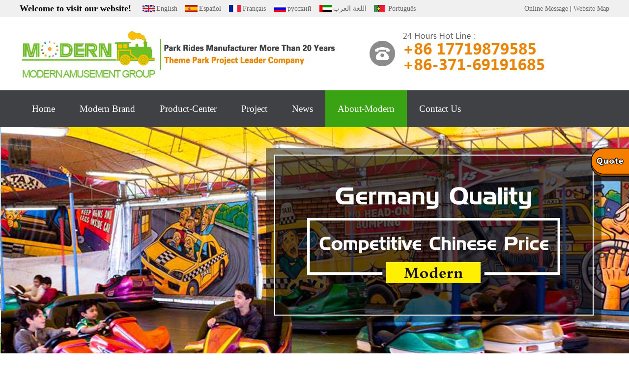

--- FILE ---
content_type: text/html; charset=utf-8
request_url: https://zz-modern.com/aboutus.html
body_size: 6884
content:
<!DOCTYPE html PUBLIC "-//W3C//DTD XHTML 1.0 Transitional//EN" "http://www.w3.org/TR/xhtml1/DTD/xhtml1-transitional.dtd">
<html xmlns="http://www.w3.org/1999/xhtml">
<head>
    <title>About-Modern|Indoor/Outdoor Park Project- Modern Amusement Group-Tech Company</title>
    <meta http-equiv="Content-Type" content="text/html; charset=utf-8" />
<meta name="author" content="Tech Company">
<meta name="keywords" content="Park Rides,Kids Rides, Family Rides, Thrill Rides,Carousel, Bumper Cars, Roller Coaster, flying cars,flying chairs, naughty castles, inflatable castels,water rides">
<meta name="description" content="Modern Amusement Group Co.,Ltd, estabilished in 1999, is a professional amusement equipment manufacturer, the park rides products includes thrill rides, family rides, kids rides, such as carousel, tourist trains, bumper cars, roller coaster,flying cars,flying chairs, naughty castles, inflatable castels.">
<link href="favicon.ico" type="image/x-icon" rel="icon">
<link href="favicon.ico" type="image/x-icon" rel="shortcut icon">
<link href="/App/Tpl/Home/Default/Public/css/style.css" rel="stylesheet" type="text/css" />
<script type="text/javascript" src="/Public/jquery/jquery-1.7.2.min.js"></script>
<script type="text/javascript" src="/App/Tpl/Home/Default/Public/js/common.js"></script>
<script type="text/javascript" src="/Public/jquery/jquery.SuperSlide.js"></script>
<!-- Google Tag Manager -->
<script>(function(w,d,s,l,i){w[l]=w[l]||[];w[l].push({'gtm.start':
new Date().getTime(),event:'gtm.js'});var f=d.getElementsByTagName(s)[0],
j=d.createElement(s),dl=l!='dataLayer'?'&l='+l:'';j.async=true;j.src=
'https://www.googletagmanager.com/gtm.js?id='+i+dl;f.parentNode.insertBefore(j,f);
})(window,document,'script','dataLayer','GTM-T9T9Z24');</script>
<!-- End Google Tag Manager -->
<!--[if lte IE 6]>
<script type="text/javascript" src="/App/Tpl/Home/Default/Public/js/minmax.js"></script>
<script type="text/javascript" src="/App/Tpl/Home/Default/Public/js/pngfix.js"></script>
<script language="javascript" type="text/javascript">EvPNG.fix("#logo img");</script>
<![endif]-->

</head>
<body  class="body_single">
	<!-- Google Tag Manager (noscript) -->
<noscript><iframe src="https://www.googletagmanager.com/ns.html?id=GTM-T9T9Z24"
height="0" width="0" style="display:none;visibility:hidden"></iframe></noscript>
<!-- End Google Tag Manager (noscript) -->
<!--顶部 开始-->
<div id="top_main">
	<div id="top">
		<div class="top_Welcome"><strong><span style="font-size:18px;">Welcome to visit our website!</span></strong></div>				<div class="leyy">			<ul class="ignore">    			<li><a href="javascript:translate.changeLanguage('english');">English</a></li>    			<li><a href="javascript:translate.changeLanguage('spanish');">Español</a></li>    			<li><a href="javascript:translate.changeLanguage('french');">Français</a></li>    			<li><a href="javascript:translate.changeLanguage('russian');">русский</a></li>    			<li><a href="javascript:translate.changeLanguage('arabic');">اللغة العرب</a></li>    			<li><a href="javascript:translate.changeLanguage('portuguese');">Português</a></li>			</ul>		</div>
		<div class="top_Caidan"><a href="/contact-us.html">Online Message</a> | <a href="/map.html">Website Map</a></div> 
	</div>
</div>
<!--顶部 结束-->
<!--Logo 开始-->
		<!--网站Logo 开始-->
    <div id="logo_top">
		<div class="WebLogo">
			<a href="/" target="_self">
				<img  src="/Upload/1655370904.jpg" title="Tech Company" alt="Tech Company" />
			 </a>
		</div>     

    </div>
		<!--网站Logo 结束-->
<div id="logo_main">
    <div id="logo">

		<!--导航 开始-->
		<div id="navigation">
			<ul class="navigationlist">
				<li>
													<a href="/index.html" target="_self"  >Home</a>						<ul class="subnavigationlist">
															</ul>					</li><li>
													<a href="/ppys.html" target="_self"  >Modern Brand</a>						<ul class="subnavigationlist">
								<li class="th1"><a href="/2018.html" target="_self">Brand Milestone</a></li><li class="th1"><a href="/ppdw.html" target="_self">Brand Characters</a></li><li class="th1"><a href="/ppys.html" target="_self">Brand Strength</a></li><li class="th1"><a href="/khjz.html" target="_self">Customer Witness</a></li><li class="th1"><a href="/xfzsy.html" target="_self">Customer Voice</a></li>							</ul>					</li><li>
													<a href="/product.html" target="_self"  >Product-Center</a>						<ul class="subnavigationlist">
								<li class="th1"><a href="/acplbf.html" target="_self">Product Categories</a></li><li class="th2"><a href="/Others.html" target="_self">Thrill Rides</a></li><li class="th2"><a href="/kidsrides.html" target="_self">Kids Rides</a></li><li class="th2"><a href="/familyrides.html" target="_self">Family Rides</a></li><li class="th2"><a href="/newdesignrides.html" target="_self">New Design Rides</a></li><li class="th2"><a href="/hotsellrides.html" target="_self">Hot Sell-rides</a></li><li class="th2"><a href="/carnivalrides.html" target="_self">Carnival Rides</a></li><li class="th2"><a href="/rotationrides.html" target="_self">Rotation Rides</a></li><li class="th2"><a href="/minitrain.html" target="_self">Mini Train</a></li><li class="th2"><a href="/class1.html" target="_self">Amusement Train</a></li><li class="th2"><a href="/rollercoasterrides.html" target="_self">Roller Coaster</a></li><li class="th2"><a href="/bumpercarride.html" target="_self">Bumper Car</a></li><li class="th2"><a href="/carouselrides.html" target="_self">Carousel Rides</a></li><li class="th2"><a href="/ferriswheels.html" target="_self">Ferris Wheels</a></li><li class="th2"><a href="/flyingchairrides.html" target="_self">Flying Chair</a></li><li class="th2"><a href="/selfcontrolplane.html" target="_self">Self-Control Plane</a></li><li class="th2"><a href="/pendulumrides.html" target="_self">Pendulum Rides</a></li><li class="th2"><a href="/inflatablecastles.html" target="_self">Inflatable Castles</a></li><li class="th2"><a href="/mirrormaze.html" target="_self">Mirror Maze</a></li><li class="th2"><a href="/towerrides.html" target="_self">Tower Rides</a></li><li class="th2"><a href="/trailerrides.html" target="_self">Trailer Rides</a></li><li class="th2"><a href="http://www.modern-yacht.com/" target="_self">Water Rides</a></li><li class="th2"><a href="/unpowerrides.html" target="_self">Unpower Rides</a></li><li class="th1"><a href="/ayylyf.html" target="_self">Application Fields</a></li><li class="th2"><a href="/snylsb.html" target="_self">Indoor Park Rides</a></li><li class="th2"><a href="/gcylsb.html" target="_self">Outdoor Park Rides</a></li><li class="th1"><a href="/themeparkdesignservice.html" target="_self">PARK DESIGN SERVICE</a></li>							</ul>					</li><li>
													<a href="/case.html" target="_self"  >Project</a>						<ul class="subnavigationlist">
								<li class="th1"><a href="/largeamusementequipment1.html" target="_self">OUTDOOR PARK PROJECT</a></li><li class="th1"><a href="/largeamusementequipment2.html" target="_self">INDOOR PARK PROJECT</a></li><li class="th1"><a href="/largeamusementequipment3.html" target="_self">PARK PROJECT EG</a></li><li class="th1"><a href="/largeamusementequipment4.html" target="_self">PARK PROJECT EG</a></li><li class="th1"><a href="/largeamusementequipment5.html" target="_self">PARK PROJECT EG</a></li><li class="th1"><a href="/largeamusementequipment6.html" target="_self">PARK PROJECT EG</a></li>							</ul>					</li><li>
													<a href="/news.html" target="_self"  >News</a>						<ul class="subnavigationlist">
								<li class="th1"><a href="/companynews.html" target="_self">Company News</a></li><li class="th1"><a href="/industrytrends.html" target="_self">Industry Trends</a></li>							</ul>					</li><li>
						<a href="/aboutus.html" target="_self" class="current">About-Modern</a>
													<ul class="subnavigationlist">
								<li class="th1"><a href="/aboutus.html" target="_self">Company Introduction</a></li><li class="th1"><a href="/factory.html" target="_self">Factory Show</a></li><li class="th1"><a href="/customvisit.html" target="_self">Customer Visit</a></li><li class="th1"><a href="/exhibition.html" target="_self">International Exhibition</a></li><li class="th1"><a href="/certificate.html" target="_self">Company Certificate</a></li>							</ul>					</li><li>
													<a href="/Contact-us.html" target="_self"  >Contact Us</a>											</li>			</ul>
		</div>
		<!--导航 结束-->
    </div>
</div>
<!--Logo 结束-->


<!--JS幻灯片 开始-->
<div id="banner_main">
	<!--幻灯片 开始-->
	<div id="banner">
			 <ul class="bannerlist">
				<li style="background:; ">
													<img src="/Upload/1569051323.jpg" />					</li><li style="background:Flying Chair ; ">
													<img src="/Upload/1569051249.jpg" />					</li><li style="background:Bumper Cars; ">
													<img src="/Upload/1569486575.jpg" />					</li><li style="background:#2B8A0E; ">
													<img src="/Upload/1569638233.jpg" />					</li><li style="background: ; ">
													<img src="/Upload/1655774877.jpg" />					</li><li style="background:; ">
													<img src="/Upload/1570670309.jpg" />					</li>			 </ul>
	</div>
	<div class="hd"><ul></ul></div>
	<!--幻灯片 结束-->
</div>
<script>
		if( $(".bannerlist li").length > 0 ){
			$('#banner_main').slide({ titCell:'.hd ul', mainCell:'#banner ul', autoPlay:true, autoPage:true, delayTime:500, effect:'left'});
			$(window).resize(function() {  CenterBanner(); });
			$(document).ready(function(e) { CenterBanner(); });
		}else{
			$("#banner_main").hide();
		}
		
		function CenterBanner(){
			var imgWidth = parseInt( $(".bannerlist li img:first").width() );
			if( imgWidth <= 0 ) return;
			var winWidth = parseInt( $(window).width() );
			var offset = parseInt( (winWidth-imgWidth)/2 );
			$(".bannerlist li img").css("margin-left", offset+'px' );
		}
	</script>
<!--JS幻灯片 结束-->

<style>  
.goog-te-banner-frame {  
  display: none !important;  
}  
</style>   
<script>  
function googleTranslateElementInit() {  
   
    new google.translate.TranslateElement(  
        {  
            pageLanguage: 'en',  
            layout: google.translate.TranslateElement.InlineLayout.SIMPLE  
        },   
        'google_translate_element'  
    );  
   
}  
</script>  
<script src="//translate.google.cn/translate_a/element.js?cb=googleTranslateElementInit"></script>
    <!--主体内容 开始-->
    <div class="single">
            <!--右侧区域 开始-->
             <div id="right">
             <div class="left_subc">
        <div class="left_title6">
    	<h2>About-Modern</h2>
    </div>
    <div class="left_body6">
        <ul class="subchannellist">
                            	<li class="depth1 n1">                <a href="/aboutus.html">Company Introduction</a></li>                	<li class="depth1 n2">                <a href="/factory.html">Factory Show</a></li>                	<li class="depth1 n3">                <a href="/customvisit.html">Customer Visit</a></li>                	<li class="depth1 n4">                <a href="/exhibition.html">International Exhibition</a></li>                	<li class="depth1 n5">                <a href="/certificate.html">Company Certificate</a></li>        </ul>
    </div>
    <div class="left_bottom6">
<div class="booten_name">Contact us</div>
    	<ul class="contact_wrap">
            <li class="d1"><b>Mobile：</b><a href="tel:+86 17719879585">+86 17719879585</a><li>            <li class="d1"><b>Whatsapp：</b><a href="whatsapp://send?phone=+86 17719879585">+86 17719879585</a><li>            <li><b>Telephone：</b><a href="tel:+86-371-69191685 ">+86-371-69191685 </a></li>            <li><b>Email：</b><a href="mailto:ctr@makerides.com">ctr@makerides.com</a></li>            <li><b>Address：</b> Zhengzhou, China</li>        </ul>
    </div>
 
            </div>
            	<div class="right_title1">
                		<!--当前位置 开始-->
<div id="location"><b>You are here：</b>
<a href="/index.html" target="_self">Home</a>
    &nbsp;>>&nbsp;<a href="/aboutus.html" target="_self">About-Modern</a>
    </div>
<!--当前位置 结束-->
                </div>
                     <div class="right_title">
                          <h2><img src="/App/Tpl/Home/Default/Public/images/titleleftbg.png" align="absmiddle"  />About-Modern<img src="/App/Tpl/Home/Default/Public/images/titlerightbg.png"   align="absmiddle" /></h2>
                    </div>
                    <div class="right_body">
                    	 <div class="ChannelContent">
							<p><img height="500" src="/Upload/165596677283.jpg" width="940" /></p>

<p deep="3" style="text-align: justify;"><span style="font-size:20px;"><span style="font-family:Times New Roman,Times,serif;"><span style="line-height:1.2em;"><strong>Modern&nbsp;Amusement&nbsp;Group&nbsp;Co.,&nbsp;Ltd,</strong>&nbsp;located&nbsp;in&nbsp;Zhengzhou&nbsp;city,&nbsp;Henan&nbsp;province, China,&nbsp;established since 1999.&nbsp;<br />
It is the&nbsp;comprehensive amusement group, contains the design&amp; development, production, selling of amusement<br />
equipment,&nbsp;plan and design of large amusement park&nbsp;and indoor amusement center, engineering installation and<br />
investment&nbsp;advisory service.&nbsp;Based on Quality First, Innovation First and Service First, we strive to build&nbsp;the<br />
world famous brand.<br data-filtered="filtered" />
<br data-filtered="filtered" />
We have&nbsp;the professional independent research&amp;&nbsp;development department, the sophisticated skills of technical<br />
team,&nbsp;the experienced sales team&nbsp;and the professional after-sale&nbsp;and&nbsp;installation team. we are continually enhancing<br />
attractions&nbsp;by developing new themes or elaborating on ideas submitted by customers, our design staff can work with<br />
your team to&nbsp;design a ride package and park layout , which&nbsp;will provide your guests with the unique and exciting<br />
experience.&nbsp;We design&nbsp;and come out one sery of theme products each year.&nbsp;Till now,we totally have hundreds of<br />
products in different styles.<br data-filtered="filtered" />
<br data-filtered="filtered" />
Our products include thrill rides, family rides, kids rides, tourist train, bumper car etc.&nbsp;Some of the rides passed&nbsp;<br />
CE/ISO90001/SASO/TUV&nbsp;certificates.&nbsp;We also own the &quot;Special equipment manufacturing license&quot; and &quot;Special<br />
equipment&nbsp;installation license&quot;,&nbsp;which issued by the General Administration of Quality Supervision, Inspection<br />
and Quarantine of the People&#39;s Republic of China.&nbsp;Modern&nbsp;Amusement&nbsp;Group&nbsp;CO.,&nbsp;Ltd is the membership of<br />
RAAPA, IAAPA, DUBAI DEAL.CAAPA International exhibitions.<br data-filtered="filtered" />
<br data-filtered="filtered" />
Till 2016,&nbsp;our products have exported&nbsp;to&nbsp;hundreds of countries, the customer area covers from Southeast Asia,<br />
Middle East,South Asia, Central Asia, Russia, Europe, Africa, South America, Oceania and&nbsp;the other area.&nbsp;All<br />
the products are highly&nbsp;appreciated by customers and earn huge profit for the customers.&nbsp;Take &quot;Provide high<br />
quality recreation products and&nbsp;service, create industry-leading enterprise&quot; as the target, MODERN </span></span></span><br />
<span style="font-size:20px;"><span style="font-family:Times New Roman,Times,serif;"><span style="line-height:1.2em;">AMUSEMENT GROUP CO.,LTD will continue&nbsp;to play a huge role in the world amusement equipment industry.</span></span></span><br />
&nbsp;</p>

<p deep="3" style="text-align: justify;"><span deep="3" style="text-align:justify;"><span style="font-size:20px;"><span style="font-family:Times New Roman,Times,serif;"><span style="line-height:1.2em;">MODERN EXHIBITION</span></span></span></span><br />
<img height="532" src="/Upload/image(52).png" width="942" /><br />
<br />
<span deep="3" style="text-align:justify;"><span style="font-size:20px;"><span style="font-family:Times New Roman,Times,serif;"><span style="line-height:1.2em;">FACTORY VISIT&nbsp;</span></span></span></span><br />
<img height="576" src="/Upload/image(46).png" width="943" /><br />
<br clear="all" />
<span deep="3" style="text-align:justify;"><span style="font-size:20px;"><span style="font-family:Times New Roman,Times,serif;"><span style="line-height:1.2em;">MODERN WORKSHOP&nbsp;</span></span></span></span><br />
<img height="556" src="/Upload/image(47).png" width="943" /><br />
<br />
<span deep="3" style="text-align:justify;"><span style="font-size:20px;"><span style="font-family:Times New Roman,Times,serif;"><span style="line-height:1.2em;">PRODUCTS PACKAGE&nbsp;</span></span></span></span><br />
<img height="1043" src="/Upload/image(48).png" width="943" /><br />
<br />
<span deep="3" style="text-align:justify;"><span style="font-size:20px;"><span style="font-family:Times New Roman,Times,serif;"><span style="line-height:1.2em;">CONTAINER LOADING</span></span></span></span><br />
<img height="608" src="/Upload/image(49).png" width="943" /><br />
<br />
<span deep="3" style="text-align:justify;"><span style="font-size:20px;"><span style="font-family:Times New Roman,Times,serif;"><span style="line-height:1.2em;">PRODUCT INSTALLATION</span></span></span></span><br />
<img height="546" src="/Upload/165596851167.jpg" width="943" /><br />
<br />
<span deep="3" style="text-align:justify;"><span style="font-size:20px;"><span style="font-family:Times New Roman,Times,serif;"><span style="line-height:1.2em;">CUSTOMERS FEEDBACK&nbsp;</span></span></span></span><br />
<img height="510" src="/Upload/image(51).png" width="944" /></p>
						</div>
                                                                      </div>
                    <div class="right_bottom"></div>
			 </div>
             <!--右侧区域 结束-->
			 <div class="clear"></div>
	</div>
    <!--主体内容 结束-->
	<div id="floor_5_main">	<div id="floor_5">		<div id="floor_5_1">        	<!-- 底部导航 开始-->			<div class="bottom_navigation">					<ul class="booten_1">						<div class="booten_name">Product-Center</div>						<li class="ch1"><a href="/acplbf.html" target="_blank">Product Categories</a></li><li class="ch2"><a href="/ayylyf.html" target="_blank">Application Fields</a></li><li class="ch3"><a href="/themeparkdesignservice.html" target="_blank">PARK DESIGN SERVICE</a></li>					</ul>					<ul class="booten_2">						<div class="booten_name">Modern Brand</div>						<li class="ch1"><a href="/2018.html" target="_blank">Brand Milestone</a></li><li class="ch2"><a href="/ppdw.html" target="_blank">Brand Characters</a></li><li class="ch3"><a href="/ppys.html" target="_blank">Brand Strength</a></li><li class="ch4"><a href="/khjz.html" target="_blank">Customer Witness</a></li><li class="ch5"><a href="/xfzsy.html" target="_blank">Customer Voice</a></li>					</ul>					<ul class="booten_3">						<div class="booten_name">About-Modern</div>						<li class="ch1"><a href="/aboutus.html" target="_blank">Company Introduction</a></li><li class="ch2"><a href="/factory.html" target="_blank">Factory Show</a></li><li class="ch3"><a href="/customvisit.html" target="_blank">Customer Visit</a></li><li class="ch4"><a href="/exhibition.html" target="_blank">International Exhibition</a></li><li class="ch5"><a href="/certificate.html" target="_blank">Company Certificate</a></li>					</ul>            </div>            <!-- 底部导航 结束-->		</div>		<div id="floor_5_2">		<div class="booten_name">Contact Us</div>        	<div class="contact_wrap">                <p>                    <b class="ico1">Tel：</b><a href="tel:+86-371-69191685 ">+86-371-69191685 </a></br>                    <b class="ico2">Phone：</b><a href="tel:+86 17719879585">+86 17719879585</a></br>                    <b class="ico2">Whatsapp：</b><a href="whatsapp://send?phone=+86 17719879585">+86 17719879585</a>                </p>                <b class="ico5">Skype：</b><a href="skype:+86 17719879585">+86 17719879585</a><br/>                <b class="ico3">Email：</b><a href="mailto:ctr@makerides.com">ctr@makerides.com</a><br/>            </div>		</div>		<div id="floor_5_3"><div class="bottom_cont_kk">			<div class="bottom_title">Follow Us:</div>			<div class="bottom_pic">				<a href="https://www.facebook.com/amusementparkequipment"><img src="/Upload/facebook.jpg" width="30px" height="30px" alt="facebook"></a>				<a href="https://www.youtube.com/user/CnModern"><img src="/Upload/youtube.jpg" width="30px" height="30px" alt="youtube"></a>				<a href="https://twitter.com/zzmodern"><img src="/Upload/twitter.jpg" width="30px" height="30px" alt="twitter"></a>				<a href="https://www.linkedin.com/in/amusementparkrides"><img src="/Upload/linkedin.jpg" width="30px" height="30px" alt="linkedin"></a>				<a href="https://plus.google.com/+AmusementParkRidesforsale"><img src="/Upload/google.jpg" width="30px" height="30px" alt="google"></a>			</div>			<div class="bottom_title">Association Memberships :</div>			<div class="bottom_pic"><img src="/Upload/bottom-logo.jpg" alt="Modern Amusement"></div>		</div>		</div>	</div></div><!-- 底部版权 开始--><div id="copyright_main">	<div id="copyright">    	<span class="TechnicalSupport">Technical Support：<a href="https://www.ziyourenkeji.com" target="_blank">Liberty Network Technology</a></span>		<span>Copyright&nbsp;2023-2028&nbsp;©&nbsp;<a  href="http://www.zz-modern.com" target="_self">Modern Amusement Group Co.,Ltd</a>&nbsp;Limited All Right Resrrved&nbsp;&nbsp;<a href="https://beian.miit.gov.cn" rel="nofollow" target="_blank"></a>&nbsp;</span>	</div><!-- 友情链接 开始--><div id="link_main">	<div id="link">        <div class="link_title"><h2>Link：</h2></div>        <div class="link_body">              <div class="link_text">                <ul>                    <!--Link循环开始-->                    <li><a href="http://www.modern-park-rides.com/" target="_blank" title="modern-park-rides">modern-park-rides</a></li><li><a href="http://www.modern-yacht.com/" target="_blank" title="modern-yacht">modern-yacht</a></li><li><a href="http://www.bouncehouse.cc/" target="_blank" title="Modern-bouncehouse">Modern-bouncehouse</a></li><li><a href="http://www.google.com" target="_blank" title="google">google</a></li><li><a href="http://www.baidu.com" target="_blank" title="baidu">baidu</a></li>                    <!--Link循环结束-->                </ul>            </div>        </div>         <div class="link_bottom"></div>     </div></div><!-- 友情链接 结束--></div><script src="https://res.zvo.cn/translate/translate.js"></script><script>    translate.selectLanguageTag.show = false;    translate.execute();</script>
		<!--gotop start-->
		<script type='text/javascript' src='/Public/jquery/common.js'></script>
		<script>
			scrolltotop.controlattrs={offsetx:20, offsety:150};
			scrolltotop.controlHTML = '<img src="/Public/Images/gotop/12.gif" />';
			scrolltotop.anchorkeyword = '#gotop';
			scrolltotop.title = 'Go Top';
			scrolltotop.init();
		</script>
		<!--gotop end-->
		<!-- 底部版权 结束--><div class="refloat"><a href="/Contact-us.html"><img class="am-img-responsive" src="/Upload/hongbao.png"></a></div>
</body>
</html>

--- FILE ---
content_type: text/css
request_url: https://zz-modern.com/App/Tpl/Home/Default/Public/css/style.css
body_size: 19475
content:
@charset "utf-8";
/*==========@@HTML默认 开始@@==========*/
/*基本*/
*{ padding:0px; margin:0px }
body, div, dl, dt, dd, ul, ol, li,h1, h2, h3, h4, h5, h6, pre, code,form,fieldset, 
legend, input, button,textarea, p, blockquote, th, td { margin: 0; padding: 0;}
body{color:#000;	margin:0px auto; font-family: "Microsoft YaHei"; font-size:14px; background:#fff; }
div{ margin:0; padding:0; border:0; }
img{ margin:0; padding:0; border:0; }
p{ margin: 0px;}
b,strong {font-weight: bold;}
table { border-collapse: collapse; border-spacing: 0; /* Remove most spacing between table cells.*/}
li{ list-style: none outside none;}
@font-face {
	font-family: 'Italianno';
	src: url('../font/Italianno-Regular.eot');
	src: url('../font/Italianno-Regular.eot?#iefix') format('embedded-opentype'),
		url('../font/Italianno-Regular.woff') format('woff'),
		url('../font/Italianno-Regular.ttf') format('truetype');
	font-weight: normal;
	font-style: normal;
}
/*链接*/
a{ text-decoration:none; color:#626262; background: transparent;  outline:none}
a:visited { color:#aaa; }
a:focus { outline:none; }
a:hover{ color:#000;}
a:active{ outline:none;}

/*标题*/
h1 { font-size: 1.3em;margin:  0;}
h2 {font-size: 1.2em; margin: 0;}
h3 { font-size: 1.17em;margin: 0;}
h4 {font-size: 1em;margin:0;}
h5 {font-size: 0.83em;margin: 0;}
h6 { font-size: 0.67em;margin: 0;}

/*表单*/
form {margin: 0;}
button,input,select,textarea {font-size: 100%;margin: 3px;vertical-align: baseline; *vertical-align: middle;}
button,select {text-transform: none;}
input{padding:2px;background-color: #FFFFFF;border: 1px solid #ccc;width:99%;line-height: normal;}
textarea{padding: 2px;color: #000000;background-color: #fff;width:99%;}

/*其它*/
blockquote {margin: 1em 40px;}
dfn {font-style: italic;}
hr {-moz-box-sizing: content-box;box-sizing: content-box;height: 0;}
code, kbd, pre, samp {font-size: 1em;}
pre {margin: 1em 0; white-space: pre;white-space: pre-wrap;word-wrap: break-word; }
small {font-size: 80%;}
sub,sup {font-size: 75%;line-height: 0; position: relative;vertical-align: baseline; /* Prevent `sub` and `sup` affecting `line-height` in all browsers.*/}
sup {top: -0.5em;}
sub {bottom: -0.25em;}
dl{margin: 1em 0;}
dd {margin: 0 0 0 40px;}
/*==========@@HTML默认  结束@@==========*/
@media screen and (max-width:640px){
.body_index, .body_article, .body_download, .body_picture, .body_product, .body_single, .body_video, .body_job, .body_feedback, .body_guestbook{}
.index, .single, .article, .picture, .video, .product, .job, .feedback, .kehusy{ width:100%;margin:30px auto; }
.download, .guestbook{ width:100%;margin:30px auto; }
#top, #logo, #logo_top, #banner, .container, #announcement, #link, #copyright,#bottom,#floor_keyword,#floor_1,#floor_2,#floor_3,#floor_4,#floor_5,#floor_9 { width:100%;  margin:0 auto; overflow:hidden; border:0px dashed red;}
}

/*==========@@元件 开始@@==========*/
/*常用颜色*/
.blue {color: #00F !important;}
.green {color: #0F0 !important;}
.red {color: #F00 !important;}
.black {color: #000000 !important;}
.white {color: #FFFFFF !important;}
.gray { color:gray; !important; }
.purple { color:purple;  !important;}

/*浮动*/
.clear { display:block; clear:both; height:3px; overflow:hidden; line-height:3px; }
.float_left { float:left; }
.float_right { float:right; }

/*对齐方式*/
.left { text-align: left}
.right {text-align: right}
.center{ text-align: center}

/*按钮*/
.btn {-webkit-border-radius: 3px;-moz-border-radius: 3px;-ms-border-radius: 3px;  -o-border-radius: 3px;  border-radius: 3px;
  display: -moz-inline-stack;  display: inline-block;  *display: inline;  vertical-align: middle;  *vertical-align: auto;
  zoom: 1;    height: 32px;  line-height: 32px;  padding: 0px 20px;font-weight: 300;  font-size: 14px; 
  margin: 0; text-decoration: none; text-align: center; text-indent:0; cursor:pointer;
  border: 1px solid #d4d4d4; color: #666666; }
/*默认样式*/
.btn {  background-color: #7db500;  color: #fff; }
.btn:hover {  background-color: #6b9c00; color:#fff;}
.btn:active {  background: #76a312;  color: #374f00;}
/*按钮大小*/
.btn-large {font-size: 19px;  height: 38.4px;  line-height: 38.4px;  padding: 0px 26px;}
.btn-small {  font-size: 12px; height: 25.6px; line-height: 25.6px;  padding: 0px 16px;}
.btn-tiny {  font-size: 12px;  height: 22.4px;  line-height: 22.4px; padding: 0px 13px;}
/*块按钮*/
.btn-block {display: block;}

/*表单类*/
.form_text, .form_text:hover, .form_text_verifycode, .form_text_verifycode:hover{border-color: #a0a0a0 #cbd9eb #cbd9eb #a0a0a0;border-width:1px;height:20px;line-height:20px;clip: rect;padding: 2px;color: #000000;}
.form_text {width: 100%;background-position:  0px 0px;}
.form_text:hover {background-position: 0px -37px;}
.form_text_verifycode { width:50px; margin-right:3px;background-position:  0px 0px;}
.form_text_verifycode:hover {background-position: 0px -37px;}
.form_radio{ width:auto; border:0;}
.form_checkbox{ width:auto; border:0}
.form_select { height:25px; }
.form_textarea {width: 100%;height:80px;border-color: #a0a0a0 #cbd9eb #cbd9eb #a0a0a0;border-width:1px;padding:2px;}
.form_button { width:auto; vertical-align:middle; border:0 none;/*解决ie焦点是有黑色边框*/}
input[type="reset"]::-moz-focus-inner, input[type="button"]::-moz-focus-inner, input[type="submit"]::-moz-focus-inner, 
input[type="file"] > input[type="button"]::-moz-focus-inner{ border:none;padding:0; }
.required{ color:red; font-weight:bold; text-align:left; padding-left:3px;}

/*其它*/
.hide { display:none; }  /*隐藏*/
.more{ float: right; padding-right:5px; display:none;} /*more链接*/
.code_image{ cursor: pointer; padding-bottom:6px; } /*验证码图片样式*/

/*频道*/
.ChannelContent{ font-size:16px; width:1000px; margin:0 auto; line-height: 2.0em; }
.ChannelContent a{ color: #ff9d02}
.ChannelSContent{color:#FFF;  line-height:25px;overflow:hidden; margin-bottom:10px;}
.ChannelSContent a{ color: #ff9d02}
.ChannelSContent img, .InfoContent img{ max-width:100% }
.ChannelAlbum{ overflow: hidden; }

/*信息*/
.InfoTitle{ font-weight:normal; text-align:center; vertical-align:middle; padding:5px 0px}
.InfoTitle h1{ font-size:28px; line-height: 1.5em; font-weight:normal;}
.InfoTime{color:#999; text-align:left;  padding:2px 0px; height:25px}
.InfoContent { width:1000px; margin:0 auto; }
.InfoContent, .InfoContent p{ font-size:16px; padding:10px 0;}
.InfoAttachment{ padding:10px 0px; text-align:center; width:81px; margin:0 auto;}
.InfoPicture{ text-align: center;}
.InfoPicture img{ width:100%; max-width:100%}
.info_from_wrap{ padding:0 10px; text-align:center; color:#999; border:0px dashed #ccc; line-height:30px; margin-bottom:5px;}
.info_from_wrap a { color:#999; }
.info_from_wrap a:hover { color:#555; }
#ReadLevelTip{ font-weight:bold; color:red;}
.Tag{ text-align: left; font-weight:bold; }
.Tag a{ padding:0 3px; font-weight:normal; text-decoration:none;}
.info_previous_next_wrap{ width:1000px; margin:0 auto; background:#F0F0F0; padding:5px; border:1px solid #E3E3E3; color:#333; line-height:1.8em}
.Next a{ }
.Previous a{ }
/*==========@@元件 结束@@==========*/

/*==========@@模块  开始@@==========*/
/*左侧*/
/*主体左侧样式*/
.left_title { height:39px; line-height:39px; border-bottom:1px solid #01673A; }
.left_title h2 { font-size:16px;  color:#01673A; }
.left_body { overflow:hidden; zoom:1; color:#01673A;  padding:10px 10px 5px; border-top:0; border-bottom: 0px}
.left_bottom { height:15px; margin-bottom:5px;}
/*样式1*/
.left_title1{/* line-height: 60px; */text-align:center;padding-bottom:  30px;background: url(../images/home_bg.png) no-repeat 470px bottom;margin: 40px 0;}
.left_title1 a{ }
.left_title1 .ChannelSContent{display:block;color:#1e1e1e;font-size: 70px;margin-bottom: 1px;line-height: 75px;/* font-weight:  bold; */font-family: "Italianno";}
.left_title1 p{color: #f08200;font-size: 16px;padding: 0px 200px;text-transform: uppercase;}
.left_body1 { overflow:hidden; zoom:1;}
.left_body1 .ChannelPicture{ float:right; overflow:hidden; width:480px;}
.left_bottom1 { height:0px; margin-bottom:0px;}

.xmlbhdp{margin-top:20px;margin-bottom:50px;}
.left_body1 .prev{z-index: 999;position: absolute;margin-top: 13%;width:70px;height:150px;background:url(../images/left_body1_prev.png) no-repeat center;background-size: 70%;display:block;font-size:100px;}
.left_body1 .next{z-index: 999;position: absolute;margin-top: 13%;margin-left: 1130px;width:70px;height:150px;background:url(../images/left_body1_next.png) no-repeat center;background-size: 70%;display:block;font-size: 100px;}

/*样式2*/
.left_title2{ text-align:center; overflow: hidden;margin-bottom: 25px; }
.left_title2 p { color: #888; font-size:14px;}
.left_title2 h2 a{  line-height:40px; font-size:30px; font-weight:normal; color: #fff;}
.left_title2 i{ display: block; width: 30px; height: 3px; background: #fff; margin: 0 auto; margin: 10px auto; }
.left_body2 { overflow:hidden; zoom:1;}
.left_bottom2 { overflow:hidden;}

.left_subc{width: 240px;float: left;margin-right: 20px;border: 1px solid #aaa;border-radius: 8px;}
.left_title6{/* background: #404444; *//* height: 80px; */border-radius: 8px;}
.left_title6 h2{height: 55px;font-size: 24px;font-weight: normal;line-height: 55px;color: #fff;border-bottom: 1px solid #fff;text-align: center;background: url(../images/other_leftbg.jpg) center;background-size: 100%;border-radius: 8px;}
.left_body6{border:3px solid #404444;}
.left_bottom6{/* border:3px solid #404444; *//* margin:20px 0; */}
.left_bottom6 .booten_name{background: url(../images/other_leftbg.jpg) center;background-size: 100%;height: 80px;height: 55px;font-size: 24px;font-weight: normal;line-height: 55px;color: #fff;/* border-bottom: 1px solid #fff; */text-align: center;margin-bottom: 0;margin-top: 10px;}
.left_bottom6 .contact_wrap{padding: 0px 10px 10px;line-height: 1.8em;}
.left_bottom6 .contact_wrap li{color: #666;}
.left_bottom6 .contact_wrap li b{font-weight: bold;line-height: 2.3em;color: #333;}
.left_bottom6 .contact_wrap li.d1 b{/* display: block; */}

/*主体右侧*/
/*样式1*/
.right_title {float: right;width: 938px;}
.right_title h2 { font-size:30px; font-weight:normal; text-align:center; padding:15px 0; color:#333;   }
.right_title h2 img{ margin:0 10px;}
.right_body {float: right;width: 938px;padding:5px 0px;overflow:hidden;zoom:1;border-top:0;border-bottom:0;}
.right_bottom {}
/*==========@@模块  结束@@==========*/

/*==========@@频道布局  开始@@==========*/
/*模型body*/
.body_index, .body_article, .body_download, .body_picture, .body_product, .body_single, .body_video, .body_job, .body_feedback, .body_guestbook{}
.index, .single, .article, .picture, .video, .product, .job, .feedback, .kehusy{ width:1200px;margin:30px auto; }
.download, .guestbook{ width:1200px;margin:30px auto; }
#top, #logo, #logo_top, #banner, .container, #announcement, #link, #copyright,#bottom,#floor_keyword,#floor_1,#floor_2,#floor_3,#floor_4,#floor_5,#floor_9 { width:1200px;  margin:0 auto; overflow:hidden; border:0px dashed red;}
#left {float:left;width:250px;border: 1px solid #aaa;border-radius: 8px;}
#right { /*float:left;*/ width: 100%; border-left:0px solid #E5E5E5; padding-left:0px; }
/*===首页 开始===*/
#floor_1_main{ overflow:hidden; background:#fff;}
#floor_1{ padding:20px 0px 65px;}
#floor_2_main{ overflow:hidden; background:#fff;}
#floor_2{ padding:45px 0px;}
#floor_3_main{ background: url(../images/floor_3_main.jpg); padding: 80px 0;}
#floor_4_main{ padding: 0; background: #FFF; }
#floor_5_main{ padding: 45px 0; background: #f0f0f0; }

#floor_8_main{height:778px;background: url(../images/home_jianjie_bg.jpg) center no-repeat;}

/*===首页 结束===*/

#floor_1_keyword{border-bottom: 1px solid #eee;}
#floor_keyword{padding: 10px 0px 15px;}
#floor_keyword .keyword{float:left;margin-top: 5px;}
#floor_keyword .keyword span{font-weight:bold;color:#333;}
#floor_keyword .search{width:252px;float:right;}
#floor_keyword .search .search_table{}
#floor_keyword .search .search_table td{background: #f08200;}
#floor_keyword .search .search_table td input{color: #fff;background: #f08200;}
#floor_keyword .search .form_text{width: 97%;height: 20px;margin: 0px;padding: 4px;}

/*===产品模型 开始===*/
#product_read_floor_1_2{width:928px;overflow:hidden;float:right;background:#fff;background:#fff;box-shadow:0 3px 8px -6px rgba(0, 0, 0, 0.1);}
#product_read_floor_1_2 .right_body{border: 1px solid #ccc;}

.canshu{background: #404444;padding: 10px 0;}
.canshu li{font-size: 16px;color: #fff;font-weight: bold;padding-left: 15px;}
.shuxing{overflow: hidden;background: #fff;/* padding: 1.5%; */margin-bottom: 20px;}
.shuxing li{overflow: hidden;float: left;width: 50%;border-bottom: 1px solid #fff;}
.shuxing li b{display: block;width: 50%;float: left;font-size: 16px;color: #000;font-weight: normal;text-align: center;background: #b1b1b1;line-height: 3.5rem;border-right: 1px solid #fff;}
.shuxing li t{display: block;text-align: center;text-align: center;background: #e0e0e0;font-size: 16px;color: #666;line-height: 3.5rem;border-right: 1px solid #fff;}

.jqzoom{border:0px solid black;float:left;position:relative;padding:0px;cursor:pointer;}
.jqzoom img{float:left;width: 550px;height: 550px;}
.zoomdiv { z-index : 100; position: absolute; top:0px; left:0px; width: 200px; height: 200px;
background: #ffffff;border:1px solid #CCCCCC;display:none;text-align: center;overflow: hidden; }
.jqZoomPup {z-index : 100;visibility : hidden;position: absolute; top:0px; left:0px; width : 50px;height : 50px;border: 1px solid #aaa;
background: #ffffff; opacity: 0.5;-moz-opacity: 0.5;-khtml-opacity: 0.5;filter: alpha(Opacity=50); }
#product_floor_main{ }
#product_floor{ margin-bottom:8px;  }
#product_floor .right_title{ background:#F1F1F1; overflow:hidden; margin-top:5px; border:0; padding:6px 8px; height:auto; line-height:none; font-size:12px;}
#product_floor .right_title .sortlist{ overflow:hidden; float:left; padding-right:3px; }
#product_floor .right_title .sortlist li{ float:left; text-align:center; border: 1px solid #cfcfcf; margin-right:-1px; width:52px; height:23px; line-height:23px; background:#fff; }
#product_floor .right_title .sortlist li i{ display:inline-block; width:7px; height:9px; margin-left:3px;  background:url(../images/icons1.png) no-repeat; background-position:0 -317px;}
#product_floor .sortlist li i.order3,#product_floor .sortlist li i.order6{background-position:-0 -355px;}
#product_floor .sortlist li i.order4,#product_floor .sortlist li i.order7{background-position:-0 -336px;}
#product_floor .right_title .sortlist li a{ color: #333;}
#product_floor .right_title .sortlist li.current{ background-color:#e23435;border-color:#e23435; }
#product_floor .right_title .sortlist li.current a{ color:#fff; height:2}
#product_floor .right_title .GoodsCount{ float:right; height:23px; line-height:23px; margin-right:20px; color:#999;}
#product_floor .right_title .PageMini{ float:right;height:23px; line-height:23px; }
#product_floor .right_title .PageMini a{ float:left; border: 1px solid #ccc; font-family: SimSun; background:#fff;  width: 18px;height:18px; line-height:20px; text-align:center;}
#product_floor .right_title .PageMini p{float:left; padding:0 8px;}
#product_floor .right_title .PageMini .NowPage{ color:#FF0000;}
#product_floor .right_body{ border:0; padding:0; }
#product_read_floor .col1{width: 550px;height:100%;overflow: hidden;float:left;border-right: 0px solid #ddd;}
#product_read_floor .col1 .InfoPicture{width: 550px;}
#product_read_floor .col1 .InfoAlbum{padding:5px 0;border-top: 0px solid #ddd;overflow:hidden;clear:both;}

#product_read_floor{ width:1178px; padding:10px; margin:30px auto 10px; overflow:hidden; border:1px solid rgba(0, 0, 0, 0.14); border-radius:8px; background:#fff; box-shadow:0 3px 8px -6px rgba(0, 0, 0, 0.1); }
#product_read_floor .col2{width: 570px;height:100%;overflow: hidden;float:right;padding:0 6px 0 11px;}
#product_read_floor .col2 h1{ font-size:16px; font-weight:bold; color:#333; margin-bottom:10px;}
#product_read_floor .col2 .InfoSContent{ font-family: arial,"microsoft yahei"; color: #f08200;font-size: 14px; line-height: 20px;word-break: break-all;}
#product_read_floor .col2 .InfoPrice{padding: 0;font-size:18px;font-weight:bold;float:left;color: #f08200;}
#product_read_floor .col2 .MarketPrice{ padding: 0; font-size:16px; font-weight:bold; float:left; text-decoration: line-through; color:#666;}
#product_read_floor .col2 .ExchangePrice{ padding: 0; font-size:18px; font-weight:bold; float:left;width:auto;}
#product_read_floor .col2 .f2{font-size: 14px;color: #666;font-weight: bold;}
#product_read_floor .col2 .row{ clear:both; margin:12px 0; overflow:hidden;}
#product_read_floor .col2 .FriendTip{ clear:both; margin:15px 0; overflow:hidden; font-family:simsun; font-size:12px; color:#666;}
#product_read_floor .col2 b{display:block;font-weight: bold;font-size: 15px;font-family:Arial,Verdana;float:left;/* width:85px; *//* padding:3px 0; */}
#product_read_floor .col2 i{width: 26px;height: 26px; float: left; color: #ccc;}
#product_read_floor .col2 .increase{  background:url(../images/increase.png) #e9e9e9  center center no-repeat; cursor: pointer; }
#product_read_floor .col2 .num {width: 50px;height: 24px; border: 1px solid #e9e9e9; float:left; line-height: 24px;text-align: center;padding:0; margin:0; outline: none;}
#product_read_floor .col2 .decrease{  background: url(../images/decrease.png) #e9e9e9  center center no-repeat;  cursor: pointer; }
#product_read_floor .col2 .StockQuantity{ margin-left:10px; font-family: Arial,Verdana; font-size:12px; line-height: 24px;}
#product_read_floor .col2 .kefu{float: left;margin-right: 30px;margin-top: 50px;}
#product_read_floor .col2 .kefu a{font-size: 16px;color: #fff;/* font-weight: bold; *//* letter-spacing: 3px; */line-height: 60px;padding: 15px 30px;background: #f08200;border-radius: 10px;}
#product_read_floor .col2 .liuyan{margin-top: 50px;float:  left;margin-right: 30px;}
#product_read_floor .col2 .liuyan a{font-size: 16px;color: #fff;/* font-weight: bold; *//* letter-spacing: 3px; */line-height: 60px;padding: 15px 30px;background: #0075c2;border-radius: 10px;}
#product_read_floor .col2 .whatsapp{margin-top: 50px;float:  left;}
#product_read_floor .col2 .whatsapp a{font-size: 16px;color: #fff;/* font-weight: bold; *//* letter-spacing: 3px; */line-height: 60px;padding: 15px 30px;background: #29910d;border-radius: 10px;}
#product_read_floor .col2 .kefu:hover a{background:#fb9528;}
#product_read_floor .col2 .liuyan:hover a{background:#0588de;}
#product_read_floor .col2 .whatsapp:hover a{background:#20af0e;}

/*产品规格*/
#product_read_floor .col2 .TypeAttribute{ }
#product_read_floor .col2 .TypeAttribute .row{ line-height:26px; margin:5px 0;}
#product_read_floor .col2 .TypeAttribute .Attributues{ display:block; overflow:hidden;}
#product_read_floor .col2 .TypeAttribute .Attributue{padding:3px 12px; border:1px solid #ccc; margin-right:8px; margin-bottom:6px; font-size:12px; 
cursor:pointer; float:left;  white-space: nowrap; }
#product_read_floor .col2 .TypeAttribute .Attributue .AttributePicture{ width:40px; height:40px; border:0; vertical-align: middle;}
#product_read_floor .col2 .TypeAttribute .Attributue p{ display:inline; margin:0; padding:0;}
#product_read_floor .col2 .TypeAttribute .Attributue:hover{border-color:#ca141d;}
#product_read_floor .col2 .TypeAttribute .current{ border-color:#ca141d; background:url(../images/selected.png) bottom right no-repeat;}
#product_read_floor .col2 .TypeAttribute .HasAttributePicture{ padding:0;}
#product_read_floor .col2 .TypeAttribute .HasAttributePicture p{ padding:0 8px; line-height:40px;}

/*相册列表*/
.albumlist{ overflow:hidden; float:left; height:54px; width:510px; outline:0px dashed red;}
.albumlist li {float:left;text-align:center;overflow:hidden;width:61px;height:60px;}
.albumlist li img {width:50px;height:50px;cursor:pointer;border: 2px solid #fff;}
.albumlist li.on img{border: 2px solid #e4393c;}
.InfoAlbum .myalbum {float: left;}
.InfoAlbum .sPrev, .InfoAlbum .sNext {float: left; display: block; width: 16px; height: 54px;background: url(../images/arrow.png) no-repeat; cursor: pointer; margin:0 2px; outline:0px dashed red; }
.InfoAlbum .sPrev{ background-position: 2px center; }
.InfoAlbum .sPrev:hover{ background-position: -27px center; }
.InfoAlbum .sNext{ background-position: -13px center; }
.InfoAlbum .sNext:hover{ background-position: -42px center; }

.col1_1 .myalbum{ padding-left: 10px;;}
.col1_1 .albumlist{ overflow:hidden; float:left; height:54px; width:810px; outline:0px dashed red;}
.col1_1 .albumlist li {float:left;text-align:center;overflow:hidden;width:120px;height: 40px;/* padding: 5px 0; */padding: 5px 5px;}
.col1_1 .albumlist li a{font-size: 20px;display: block;color: #888;line-height: 2em;}
.col1_1 .albumlist li:hover{text-decoration: underline;transform: scale(1.5,1.5);-webkit-transform: scale(1.5,1.5);}
.col1_1 .albumlist li:hover a{color: #FCCC14;}
.col1_1 .albumlist #current{color: #FCCC14;text-decoration: underline;transform: scale(1.5,1.5);-webkit-transform: scale(1.5,1.5);}
.col1_1 .albumlist #current a{color: #FCCC14;}
@-webkit-keyframes rotation{
from {-webkit-transform: rotate(0deg);}
to {-webkit-transform: rotate(360deg);}
}
.pptp{width: 208px;float: left;padding-right: 30px;}
.pptp img{
    width: 100%;
    -webkit-transform: rotate(360deg);
    animation: rotation 4s linear infinite;
    -moz-animation: rotation 4s linear infinite;
    -webkit-animation: rotation 4s linear infinite;
    -o-animation: rotation 4s linear infinite;
}
.ppbt{float: left; width: 962px;font-size: 44px;padding: 30px 0 20px;border-bottom: 1px solid #dbdbdb;margin-bottom: 20px;overflow: hidden;}
.col1_1 .thumblist_pp li .InfoTitle1 {font-size: 14px;font-weight: bold;padding: 10px 0;border-bottom: 1px solid #dbdbdb;margin-bottom: 10px;margin-top: 20px;}
.col1_1 .thumblist_pp li p{font-size:16px;color:#333;margin-bottom: 10px;}
.jqzoom1{border:0px solid black;float:left;position:relative;padding:0px;}
.col1_1 .thumblist_pp .ppnf{font-size: 62px;text-align: left;padding-left: 100px;}
.col1_1 .thumblist_pp .ppnf span{border-left: 5px solid #dad9d9;padding-left: 80px;background: url(../images/c_gs_4.png) no-repeat left center;}
.col1_1 .thumblist_pp li{width: 1100px;padding-left: 100px;}
.col1_1 .thumblist_pp .info_wrap1{border-left: 5px solid #dad9d9;padding-left: 80px;}
.col1_1 .yaqn{position: absolute;width: 57px;height: 57px;margin-left: -26px;margin-top: 35px;background: url(../images/ppbj.png) no-repeat;}
.thumblist_pp{ }
.thumblist_pp li{text-align:left;overflow:hidden;/* margin:15px 0; *//* border:1px solid #fff; *//* transition:.2s ease 0s; */-moz-transition:.2s ease 0s;/* -webkit-transition:.2s ease 0s; */}
.thumblist_pp li .InfoPicture1{ float:left; overflow:hidden; }
.thumblist_pp li img{  border:0px solid #ccc;width:240px; margin-right:20px; }
.thumblist_pp li .info_wrap1{ overflow:hidden; padding-right: 8px;}
.thumblist_pp li .InfoTitle1{ display:block; font-size:22px; font-weight:bold; color:#555; text-align:left; padding:0; }
.thumblist_pp li .InfoTime1{ display:block; height:30px; line-height:30px; text-align:left; padding:0; color:#666;}
.thumblist_pp li p{ font-size:15px; color:#898989; line-height:1.8em;overflow:hidden;}


/*商品参数选项卡*/
.producttablist{overflow:hidden;background: #404444;padding: 10px 0;}
.producttablist li {float:left;text-align:center;overflow:hidden;cursor:pointer;}
.producttablist li.current{font-size: 16px;color: #fff;font-weight: bold;padding-left: 15px;}
.GoodsSpecification{margin-bottom: 20px;}
.specification_table{width: 100%;border-collapse:collapse;font-family:宋体;font-size:12px;color:#666;}
.specification_table .TypeGroupName{ border-bottom:1px solid #e4e4e4; color:#333; text-align:left; padding:8px 0px; }
.specification_table .TypeAttributeName{width: 95px;text-align:left;padding: 10px 0px 10px 15px;white-space:nowrap;color: #000;background: #f1f1f1;border-bottom: 1px solid #ccc;border-right: 1px solid #ccc;border-left: 1px solid #ccc;}
.specification_table .Attributue{width: 182px;text-align: left;padding: 10px 0px 10px 15px;white-space: nowrap;background: #fff;border-bottom: 1px solid #ccc;border-right: 1px solid #ccc;}
.specification_table tr{float: left;width: 33.33333%;}

/*=产品模型 结束===*/

/*===招聘频道  开始===*/
.job{ }
.joblist { }
.joblist li {overflow: hidden;}
table.job_table { margin:8px 0px; padding:0px; text-align:center; width:100%; border-collapse:collapse;}
table.job_table td{ padding:8px 5px; border:1px solid #DADBD6;}
table.job_table .Requirement{ text-align:left; padding:8px 5px; line-height:1.5em;}
table.job_table th{color:#333; font-weight:bold; text-align:center; border:1px solid #DADBD6;}
table.job_table .t1 { font-weight:bold;padding:5px 0;width:20%;}
table.job_table .t2 { text-align:left;width:25%;}
table.job_table .t3 {font-weight:bold;width:25%;}
table.job_table .t4 {text-align:left;width:25%;}
table.job_table .operation{text-align:center; margin:0 auto;}
/*应聘*/
table.resume_table { margin:3px; text-align:center; width:97%; border-collapse:collapse;}
table.resume_table th{ font-weight:bold; text-align:left; width:100px;}
table.resume_table td{text-align:left; }
table.resume_table .operation{text-align:center; }
table.resume_table #Detail{ height:200px;}
/*===招聘频道  结束===*/

/*===留言频道  开始===*/
.guestbook{ }
.guestbooklist{}
.guestbooklist li{ padding:10px; border:1px solid #CCC; margin-bottom:10px; }
.MessageTitle { color:#227BAD; line-height:1.5em; font-weight:bold;}
.MessageContent { padding:5px; margin-bottom:10px; }
table.guestbook_table{width: 99.3%;}
table.guestbook_table th{width: 100px;text-align:left;}
table.guestbook_table td{ text-align:left}
table.guestbook_table .operation{ text-align:center }

/*管理员回复*/
.answer_wrap{ padding:5px; border-top:1px dashed #CCC; line-height:1.5em}
.answer_title{}
.answer_body {}
.Administrator { text-align:right; }
.Reply { text-align:right; }
.AnswerTime{ color:#999 }

/*留言表单*/
.message_title{ height:40px; padding-left:35px; line-height:40px; font-size:16px; color:#333; font-weight:bold;}
.message_body{ padding-left: 10px; padding-right: 10px; color:#626262; }
.message_bottom{}
/*===留言频道  结束===*/

/*===反馈频道 开始===*/
.feedback{ }
table.feedback_table{ width:99%; text-align:center; margin:0 auto;}
table.feedback_table th{ width:100px; text-align:left; font-weight:bold;}
table.feedback_table td{  text-align:left;}
table.feedback_table .operation{text-align:center}
/*===反馈频道 结束===*/
/*==========@@频道布局  结束@@==========*/


/*==========@@公共板块  开始@@==========*/
/* 顶部 */
#top_main { height:35px;  background:#f0f0f0; border-bottom:0px solid #ddd;}
#top { height:35px; line-height:35px; text-align:right;}
#top .top_Welcome{float:  left;/* font-weight: bold; *//* color:red; */}
#top .MobileEdition{ font-weight: bold; color:red;}
#top a { color:#666;  }
#top a:hover { color:#000; text-decoration:none}
.leyy{float:  left;margin-left:  15px;}.ignore{}.ignore li{float:  left;margin: 0 8px;}.ignore li a{padding-left: 28px;}.ignore li:nth-child(1) a{background: url(../images/english.jpg) no-repeat 0px center;}.ignore li:nth-child(2) a{background: url(../images/spanish.jpg) no-repeat 0px center;}.ignore li:nth-child(3) a{background: url(../images/french.jpg) no-repeat 0px center;}.ignore li:nth-child(4) a{background: url(../images/russian.jpg) no-repeat 0px center;}.ignore li:nth-child(5) a{background: url(../images/arabic.jpg) no-repeat 0px center;}.ignore li:nth-child(6) a{background: url(../images/portuguese.jpg) no-repeat 0px center;}
/*Logo*/
#logo_main{ width:100%; position:relative; z-index:102; transition:all 0.5s ease; -webkit-transition:all 0.5s ease; -moz-transition:all 0.5s ease;background: #404144; }
#logo_main.fixed{ position:fixed; top:0px; box-shadow:0px 2px 4px #888; background:#404144; }
#logo{ overflow:hidden; }
#logo_top .WebLogo{ float:left; transition:all 0.5s ease; -webkit-transition:all 0.5s ease; -moz-transition:all 0.5s ease; }
#logo .Language{width:500px;float:right; padding:10px;}
#logo .Language .MobileEdition{ font-weight: bold; color:red;}
#logo .Member { width:500px; height:35px; line-height:35px; float:right; text-align:right;font-weight:bold; }
#logo .Member .MemberName, #logo_main .Member .MemberGroupName{ color:#F30; }
#logo_top .WebPhone{float:right;padding: 0px 10px 8px 70px;font-size: 16px;font-weight: normal;color: #5d5d5d;/* background: url(../images/tel.jpg) no-repeat 3px center; */}
#logo_top .WebPhone .LAdvisoryHotline{height: 20px;line-height: 20px;}
#logo_top .WebPhone .Telephone, #logo_top .WebPhone .email{float:left;font-size: 26px;height: 36px;/* font-family:Georgia; */font-weight: bold;color: #f08200;/* margin-bottom: 3px; */margin-top: 5px;}
#logo_top{padding: 15px 0;}
#logo_top .WebPhone .Telephone img, #logo_top .WebPhone .email img{width: 36px;float:  left;padding-right: 5px;}
#logo_top .WebPhone .Telephone b, #logo_top .WebPhone .email b{line-height: 36px; color: #f08200;}

/*导航*/
#navigation_main { background:#0256ac;}
#navigation { line-height: 75px;  }
#navigation ul.navigationlist li { float:left; text-align:center; line-height: 75px;  }
#navigation ul.navigationlist li a { display:block; padding:0 25px; font-size:19px; font-weight:normal; color:#fff; border:0px dashed red;}
#navigation ul.navigationlist li a:hover { text-decoration:none;  background:#3aa314; color:#fff; }
#navigation ul.navigationlist .current { background:#3aa314; color:#fff; }
/*导航栏下拉*/
#navigation  ul.subnavigationlist{display:none;position:absolute;background: #000000a3;z-index:100;width: 510px;}
#navigation  ul.subnavigationlist li {float:none;padding:0px;display:inline;}
#navigation  ul.subnavigationlist li a { display:block; white-space:nowrap; font-weight:normal; color:#FFF; line-height:28px;height:28px; font-size:15px; padding:0px 16px; text-align:left}
#navigation  ul.subnavigationlist li a:hover {  background:#3aa314;  color:#fff; }

#navigation  ul.subnavigationlist li.th1{width: 510px;overflow: hidden;display: block;margin-bottom:  10px;}
#navigation  ul.subnavigationlist li.th2{width: 170px;float:  left;padding: 6px 0;}
#navigation  ul.subnavigationlist li.th1 a{overflow: hidden;font-size:  18px;font-weight:  bold;display: flex;width: 100%;padding: 0 15px;padding-top: 15px;padding-bottom: 5px;border-bottom: 1px dashed rgba(255, 255, 255, 0.48);}
#navigation  ul.subnavigationlist li.th2 a{color: #ddd;}
#navigation  ul.subnavigationlist li.th2 a:hover{color: #fff;}

/*公告*/
#announcement { margin-top:5px;  height:35px; line-height:35px;background-color:#f0f0f0; color:#0B3B7D;}
#announcement .announcement_title{ float:left;font-weight:bold; text-indent:35px; background:url(../images/announcement_title.gif) no-repeat 8px center; width:150px;}
#announcement .announcement_body{float:left; width:750px;}
#announcement .announcement_bottom{float:right; width:100px; }
.announcementlist{ }
.announcementlist li { line-height:35px; }

/*Js幻灯片样式*/
#banner_main {position:relative; border:0px solid blue; }
#banner {  border:0px solid red; margin:0 auto; overflow:hidden; width:100%}
.bannerlist{}
.bannerlist li{ text-align:center; border:0px dashed red; overflow:hidden; display:block;}
.bannerlist li img{ margin:0 auto; display:block; }
#banner_main .hd{ width:100%; position:relative; bottom:35px; left:0; height:5px; line-height:5px; text-align:center; border:0px solid red; }
#banner_main .hd ul li{ cursor:pointer; display:inline-block; *display:inline; zoom:1; width:15px; height:6px; background:#fff; margin-right:15px; overflow:hidden; font-size:0px;}
#banner_main .hd ul li.on{  background:#F00; }

/*Flash幻灯片样式*/
/*#banner_main {border:0px solid blue; }
#banner {  border:0px solid red; margin:0 auto; overflow:hidden;} */

/*当前位置*/
#location_main { } 
#location {overflow: hidden;/* display:none; */color: #333;/* float: left; */padding-right:8px;border-bottom: 1px dotted #aaa;padding-bottom: 5px;margin-bottom: 20px;}
#location a {color: #666;}
.right_title1 {overflow: hidden;/* border-bottom: 1px dotted #aaa; *//* margin-bottom:30px; */}

/*子频道列表*/
.subchannel_main{ padding:10px 0; background:#f6f6f6; }
.subchannel{}
.subchannellist {}
.subchannellist li{width: 100%;border-bottom: 1px #999 dashed;}
.subchannellist li a{margin-right:10px;color:#221815;font-size: 16px;}
.subchannellist li:hover a{ color:#f08200; text-decoration:none; }
.subchannellist #current a{  color:#f08200; text-decoration:none; }
.subchannellist .depth1{font-size: 16px;/* line-height: 50px; */margin-bottom: 10px;text-align: left;position: relative;margin-left: 10px;margin-top: 10px;width: 220px;height: 30px;/* background: #4e5252; */}
.subchannellist .depth1 a{display: block;/* width: 230px; */font-size: 16px;color: #333;line-height: 30px;padding-left: 20px;background: url(../images/products_catalog_ico.jpg) no-repeat 0px center;white-space: nowrap;overflow: hidden;/*text-overflow: ellipsis;*/font-weight: bold;}
.subchannellist .depth2{text-align: left;font-size:14px;text-indent:1.5em;background:none;}
.subchannellist .depth2 a{line-height: 30px;color: #000;font-weight: normal;padding-left: 26px;background: url(../images/home_fenlei_bg.png) no-repeat 7px center;}
.subchannellist .depth3{font-size:14px;}
.subchannellist .depth3{font-size: 14px;margin-left: 15px;}
.subchannellist .depth3 a{text-align: left;font-size: 14px;width: 198px;padding-left: 42px;line-height: 28px;color: #2c2c2c;background: url(../images/home_fenlei_bg2.jpg) no-repeat 0px center;}
.subchannellist .depth4{ font-size:14px; text-indent:4.5em}
.subchannellist .depth5{ font-size:14px; text-indent:6em}
.subchannellist .depth6{ font-size:14px; text-indent:7.5em}

.chanpin_title {height: 120px;line-height: 120px;background: #2d2d2d;text-align: center;color: white;/* margin-top:30px; */margin-bottom: 30px;}
.chanpin_title h2{font-size:26px;}
.left_title0{float: left;width: 240px;/* background: #404444; *//* height: 80px; */margin-right: 18px;/* overflow: hidden; */border: 1px solid #aaa;border-radius: 8px;}
.left_title0 h2{height: 55px;font-size: 24px;font-weight: normal;line-height: 55px;color: #fff;border-bottom: 1px solid #fff;text-align: center;background: url(../images/other_leftbg.jpg) center;background-size: 100%;border-radius: 8px;}
.zhongxin_right{float:right;width: 940px;}
.left_body6{overflow: hidden;border: 0px solid #f0f0f0;border-radius: 8px;}

.gridlist3{overflow:hidden;-webkit-perspective:1300px;-o-perspective:1300px;-ms-perspective:1300px;perspective:1300px;-webkit-transform-style:preserve-3d;-o-transform-style:preserve-3d;-ms-transform-style:preserve-3d;transform-style:preserve-3d;}
.gridlist3 li{float:left;width: 292px;zoom:1;margin-right: 29px;margin-bottom: 25px;}
.gridlist3 li.n2{/* float:right; */margin-right: 0px;}
.gridlist3 li img{width: 292px;height: 292px;vertical-align:middle;border: 3px solid #fff;}
.gridlist3 li p{font-size: 16px;line-height:3.8em;text-align: center;color: #3a3a3a;font-weight: bold;white-space: nowrap;overflow: hidden;text-overflow: ellipsis;}
.gridlist3 li a{ position:relative; display:block; }
.gridlist3 li .info_wrap{ width:100%; height:100%; position:absolute; top:36%; left:0; text-align:center;}
.gridlist3 li .info_wrap p{ font-size:26px; line-height:26px; color:#fff; text-shadow:2px 2px 14px #000; margin:40px 0 15px; transition:0.4s ease; -moz-transition:0.4s ease; -webkit-transition:0.4s ease; }
.gridlist3 li .info_wrap .ViewMore{ color:#fff; opacity:0; transition:0.4s ease; -moz-transition:0.4s ease; -webkit-transition:0.4s ease; }
.gridlist3 li:hover p{color:#f08200;}
.gridlist3 li:hover img{border:3px solid #f08200;}

/*搜索 */
table.search_table{ width:99%; text-align:center;}
table.search_table th{ vertical-align:middle; text-align:center; padding:0px 3px;}
table.search_table td{ vertical-align:middle; width:60px; padding:0px 3px;}

/*联系我们*/
.contact_wrap{line-height:3em;color: #89898b;}
.contact_wrap b{line-height:3em; font-weight:400;color:#89898b}
.contact_wrap .WebUrl{ color:#F00 }
.contact_wrap .ico1{background:url(../images/ico1.jpg) no-repeat 0px center;padding-left:30px;padding: 10px 0px 10px 30px;}
.contact_wrap .ico2{background:url(../images/ico2.jpg) no-repeat 0px center;padding-left:30px;padding: 10px 0px 10px 30px;}
.contact_wrap .ico3{background:url(../images/ico3.jpg) no-repeat 0px center;padding-left:30px;padding: 10px 0px 10px 30px;}
.contact_wrap .ico4{background:url(../images/ico4.jpg) no-repeat 0px center;padding-left:30px;padding: 10px 0px 10px 30px;}
.contact_wrap .ico5{background:url(../images/ico5.jpg) no-repeat 0px center;padding-left:30px;padding: 10px 0px 10px 30px;}
.WeChat{}
.WeChat .gongzhonghao{width:120px;float:left;text-align: center;margin-right: 30px;}
.WeChat .gongzhonghao img{width:120px;}
.WeChat .gongzhonghao b{font-size: 14px;font-weight: normal;line-height: 50px;color: #89898b;}
.WeChat .weixinkefu{width:120px;float:left;text-align: center;}
.WeChat .weixinkefu img{width:120px;}
.WeChat .weixinkefu b{font-size: 14px;font-weight: normal;line-height: 50px;color: #89898b;}

/*公共百度地图*/
#Map{ overflow:hidden; width:100%;}
#Map .MapInfo{ float:left; border: 1px dashed #ccc; padding:8px;}
#Map .MapInfo #MapContainer{ width:870px; height:380px; }
#Map .ContactInfo{ width:300px; float:right; line-height:2.7em;}
#Map .ContactInfo .Company{ font-size:24px; margin-bottom:8px;}
#Map .ContactInfo img{ width: 18px; vertical-align:middle; margin-right:8px;}

/*订购*/
.order{margin:0px auto}
.order .WantOrder h1{ border-bottom:1px dotted #999999; padding: 5px 0px;}
.order .f1{ float:right; color:red;}
table.order_table{ width:98%;  }
table.order_table th{ width:100px; text-align:left;}
table.order_table td{text-align:left}
table.order_table .operation{ text-align:center}

/* 友情链接 */ 
#link_main{ }
#link {}
.link_title{color:#333;float: left;}
.link_title h2 {font-size: 14px;color:#555;font-weight: normal;font-weight:bold;}
.link_body { color:#333; border-top:0px; border-bottom:0px; }
.link_bottom{ height:5px; }
.link_pic { overflow:auto; zoom:1; padding: 0px 15px; }
.link_pic ul li{ float:left; padding:1px 5px; text-align:center; width:112px; }
.link_pic img { width:86px; height:30px; padding:2px; border:1px solid #CCC; }
.link_pic ul li a:hover img { border:1px solid #df071f; }
.link_text {overflow: hidden;zoom:1;}
.link_text ul li {float:left;text-align:center;padding: 1px 10px;overflow:hidden;white-space:nowrap;}
.link_text a {font-size: 12px;line-height: 10px;color:#555;}
.link_text a:hover { line-height:10px; color:#bbb; }

#floor_5_main{background: #252527;padding:50px 0 30px;color:#fff;overflow:hidden;}
#floor_5{ overflow:hidden; }
#floor_5_1{float:left;width: 580px;overflow:hidden;}
#floor_5_2{float:left;width: 310px;padding-left: 40px;border-left: 1px solid #333;border-right: 1px solid #333;overflow:hidden;margin-right: 40px;}
#floor_5_2 .bdsharebuttonbox{ padding-top:40px; }
#floor_5_2 .bdsharebuttonbox .LShare{ display:block; line-height:24px; height:24px; cursor:pointer; margin:6px 6px 6px 0; font-size:16px; color:#fff; }
#floor_5_2 .WeChat img{ float:left; width:102px; padding:20px 30px 0 0px; }

/*底部导航子导航*/
.booten_1{width: 170px;height:222px;float:left;margin-right: 30px;}
.booten_2{width: 170px;height:222px;float:left;margin-right: 30px;}
.booten_3{width: 170px;height:222px;float:left;}
.booten_name{font-size:16px;font-weight:bold;margin-bottom:20px;}
.booten_1 li{}
.booten_1 li a{font-size:14px;font-weight:normal;line-height:25px;color:#89898b;}
.booten_2 li a{font-size:14px;font-weight:normal;line-height:25px;color:#89898b;}
.booten_3 li a{font-size:14px;font-weight:normal;line-height:25px;color:#89898b;}
.booten_1 li:hover a{color:#bbb;}
.booten_2 li:hover a{color:#bbb;}
.booten_3 li:hover a{color:#bbb;}
.bottom_title{font-size:16px;margin-bottom:15px;}
.bottom_pic{margin-bottom:30px;}

/* 版权信息 */
#copyright_main{background: #1a1a1c;color:#fff;padding: 10px 0;}
#copyright {line-height: 45px;}
#copyright span{color:#89898b;}
#copyright span a{color:#89898b;}
#copyright a {color:#fff; text-decoration: none;}
#copyright a:hover{ color:#bbb; text-decoration: none;}
#copyright .bottom_info{ text-align:center;padding-top:5px; padding-right:10px; line-height:20px; }
#copyright .TechnicalSupport{ float:right; margin:0 }

/*分页样式*/
.page { padding:4px 0px 0px 1px; float:right; clear:both;}
.page a, .page span { float:left; display:block; border:1px solid #D3D1D1; padding:2px 5px; margin-left:4px; line-height:22px; }
.page a:link, .page a:visited { text-decoration:none; }
.page a:hover { background:#CC0001; color:#ff9900; }
.page .current{ background:#CC0001; color:#FFF;}
.page #total{color:red}

/*会员*/
/*会员登录*/
table.login_table{ width:40%; text-align:center; margin:0 auto;}
table.login_table th{ width:100px; text-align:left; font-weight:bold;}
table.login_table td{ text-align:left;}
table.login_table .operation{text-align:center}
table.login_table .quick_login td{text-align:left; padding:10px 0;}
table.login_table .quick_login td img{ margin-right:8px; float:left;}

/*会员注册*/
table.reg_table{ width:40%; text-align:center; margin:0 auto;}
table.reg_table th{ width:140px; text-align:left; font-weight:bold;}
table.reg_table td{  text-align:left; }
table.reg_table .operation{text-align:center}
table.reg_table .MemberCode{  text-align:left; width:70px;}
table.reg_table #SmsCode{width:50px;}

/*忘记密码 第一步*/
table.forget_table1{ width:40%; text-align:center; margin:0 auto;}
table.forget_table1 th{ width:100px; text-align:left; font-weight:bold;}
table.forget_table1 td{ text-align:left; }
table.forget_table1 .operation{text-align:center}
/*忘记密码 第二步*/
table.forget_table2{ width:40%; text-align:center; margin:0 auto;}
table.forget_table2 th{ width:100px; text-align:left; font-weight:bold;}
table.forget_table2 td{text-align:left}
table.forget_table2 .operation{text-align:center}
table.forget_table2 #SmsCode{ width:60px;}
table.forget_table2 .PasswordQuestion, table.forget_table2 .MemberMobile, table.forget_table2 .FindPwdWay{ padding:3px 0;}
/*网站地图列表*/
.map_bt{font-size:15px; font-weight:bold; margin:10px 0;}
.maplist{/* height: 60px; */border: solid 1px #E0E0E0;/* margin-bottom: 10px; */overflow: hidden;}
.maplist li{ padding:2px; }
.maplist li a{line-height:25px;display:block;padding: 0 10px;font-size: 14px;letter-spacing: -1px;}
.maplist li a:hover { text-decoration:none; }
.maplist .depth1{width: 16.3%;float: left;font-weight:bold;text-indent:0px;font-weight:bold;}
.maplist .depth1 a{/* background:#ddd; */color:#454545;font-weight: normal;}
.maplist .depth1 a:hover{color:#f08200;}

.maplist1{/* height: 175px; */border: solid 1px #E0E0E0;/* margin-bottom: 10px; */overflow: hidden;}
.maplist1 li{ padding:2px; }
.maplist1 li a{line-height:25px;display:block;padding:0 20px;font-weight: normal;}
.maplist1 li a:hover { text-decoration:none; color:#f08200;}
.maplist1 li{width: 16.3%;float: left;font-weight:bold;text-indent:0px;font-weight:bold;}
.maplist1 .depth1 a{/* background:#ddd; */color:#454545;font-weight: normal;}
.maplist1 .depth1 a:hover{color:#f08200;}

.ditu_leixing{line-height: 29px;text-align: right;font-size: 15px;border-bottom: solid 1px #E0E0E0;}
.ditu_leixing a{font-weight: bold;padding: 5px 15px;background: #f7f7f7;border: solid 1px #E0E0E0;}
.ditu_leixing a:hover{color:#fff;background:#f08200;}
.ditu_leixing t{}
.ditu_leixing s{text-decoration: inherit;}
/*==========@@公共板块  结束@@==========*/


/*==========@@通用列表 开始@@==========*/
/*文字列表*/
.textlist{ }
.textlist li { line-height:28px; height:28px;text-indent:8px; background:url(../images/textlist.gif) no-repeat 0 center; overflow:hidden;width:100%;/*解决ie6bug*/}
.textlist li a{  }
.textlist li .InfoTime{ float:right;}
/*文字列表1*/
.textlist1{ overflow: hidden; width: 680px; margin: 20px auto;  }
.textlist1 li{ float: left;  }
.textlist1 li a{ display: block;  float: left; width: 160px; height: 60px; margin: 0 5px; background: #FFF; color: #666; text-align: center; line-height: 60px; }
.textlist1 li a:hover{ background: #1651b8; color: #FFF; }
/*带缩略图文字列表*/
.thumblist{ }
.thumblist li{ text-align:left; overflow:hidden; margin:15px 0; border:1px solid #fff;transition:.2s ease 0s; -moz-transition:.2s ease 0s; -webkit-transition:.2s ease 0s;}
.thumblist li:hover{border:1px solid #e9e9e9; -webkit-box-shadow: 0 0 2px 2px #f0f0f0;-moz-box-shadow: 0 0 2px 2px #f0f0f0;box-shadow: 0 0 2px 2px #f0f0f0; transform:translate3d(0, -2px, 0);}
.thumblist li .InfoPicture{ float:left; overflow:hidden; }
.thumblist li img{  border:0px solid #ccc;width:240px; margin-right:20px; }
.thumblist li:hover img{ }
.thumblist li .info_wrap{ overflow:hidden; padding-right: 8px;}
.thumblist li .InfoTitle{ display:block; font-size:22px; font-weight:bold; color:#555; text-align:left; padding:0; }
.thumblist li:hover .InfoTitle{ color:#000; }
.thumblist li .InfoTime{ display:block; height:30px; line-height:30px; text-align:left; padding:0; color:#666;}
.thumblist li p{ font-size:15px; color:#898989; line-height:1.8em;overflow:hidden;}
/*带缩略图文字列表2*/
.thumblist1{ overflow: hidden; }
.thumblist1 li{ width: 568px; margin: 10px 0; border:1px solid #fff; transition:.2s ease 0s; -moz-transition:.2s ease 0s; -webkit-transition:.2s ease 0s;}
.thumblist1 li:hover{border:1px solid #e9e9e9; -webkit-box-shadow: 0 0 2px 2px #f0f0f0;-moz-box-shadow: 0 0 2px 2px #f0f0f0;box-shadow: 0 0 2px 2px #f0f0f0;
    transform:translate3d(0, -2px, 0); }
.thumblist1 div.info_wrap{ float: right; width: 366px; padding-right: 8px;}
.thumblist1 div.InfoTime{ color: #555; }
.thumblist1 li.n0{ float: left; }
.thumblist1 li.n1{ float: right; }
.thumblist1 li a.InfoPicture{ float: left; }
.thumblist1 li img{ width: 182px; }
.thumblist1 li a.InfoTitle{ font-size: 18px; color: #000; font-weight: bold; }
.thumblist1 li a.InfoTitle:hover{ color: #0064D6; }
.thumblist1 li p{ color: #999; line-height: 1.7em; }

/*橱窗列表*/
.gridlist{ margin-top:5px; }
.gridlist li {float:left;/* float: left; */width: 292px;zoom: 1;margin-right: 24px;padding:4px 0;margin-bottom:10px;/* margin-right:15px; */text-align:center;overflow:hidden;display:inline;text-overflow:ellipsis;white-space:nowrap;}
.gridlist li.n2{margin-right:0px;}
.gridlist li img {border:0px solid #D6D6D6;width: 292px;height: 292px;transition:0.4s ease;-moz-transition:0.4s ease;-webkit-transition:0.4s ease;}
.gridlist li a{ white-space:nowrap; line-height:28px; display:block; overflow:hidden; }
.gridlist li .InfoTitle{ color:#555; }
.gridlist li:hover .InfoTitle{ color:#f08200; }
.gridlist li:hover a img{ transform:scale(1.1,1.1); -moz-transform:scale(1.1,1.1); -webkit-transform:scale(1.1,1.1); }

/*橱窗列表1*/
.gridlist1{overflow:hidden;height: 400px;/* -webkit-perspective:1300px; */-o-perspective:1300px;-ms-perspective:1300px;/* perspective:1300px; *//* -webkit-transform-style:preserve-3d; */-o-transform-style:preserve-3d;-ms-transform-style:preserve-3d;/* transform-style:preserve-3d; */}
.gridlist1 li{float: left;width: 388px;margin-right: 16px;background: #fff;padding: 30px 0;margin-top: 30px;}
.gridlist1 li.n2{padding-bottom: 30px;padding-top: 60px;margin-top: 0px;}
.gridlist1 li.n3{margin-right: 0px;}
.gridlist1 li img{}
.gridlist1 li span a{display: block;width: 180px; height: 40px;line-height: 40px; background: #eee;text-align: center;font-size: 16px;color: #838383;margin: 0 auto;border-radius: 20px;position: relative; z-index: 1;}
.gridlist1 li:hover span a{background:#f08200;color:#fff;}
.gridlist1 li .InfoPicture{ position:relative; }
.gridlist1 li .info_wrap{ width:100%; height:100%; position:absolute; top:0px; left:0; text-align:center; }
.gridlist1 li .info_wrap p{ font-size:26px;line-height:26px; color:#fff; text-shadow:2px 2px 14px #000; margin:75px 0 0; white-space:nowrap; text-overflow:ellipsis;
overflow:hidden; padding:0 5px; transition:all 0.5s ease; -webkit-transition:all 0.5s ease; -moz-transition:all 0.5s ease; }
.gridlist1 li .info_wrap .ViewMore{ color:#fff; opacity:0; transition:0.4s ease; -moz-transition:0.4s ease; -webkit-transition:0.4s ease; }
.gridlist1 li .problem{width: 180px;margin: 0 auto;display: block;overflow: hidden;}
.gridlist1 li .problem img{width: 180px;display: block;transition: all 0.3s linear 0s;}
.gridlist1 li:hover img{transform: scale(1.1);}
.gridlist1 li .AlbumTitle dt{height: 88px; text-align: center;font-size: 24px;}
.gridlist1 li .AlbumTitle dt b{display: block;font-size: 24px;color: #f08200;}
.gridlist1 li p{width: 266px; text-align: center;font-size: 16px; line-height: 24px; color: #585858; margin: 0 auto 26px;}

/*橱窗列表2*/
.gridlist2{ overflow: hidden; }
.gridlist2 li{ float: left; transition:.2s ease 0s; -moz-transition:.2s ease 0s; -webkit-transition:.2s ease 0s;}
.gridlist2 li:hover { transform:translate3d(0, -5px, 0);  }
.gridlist2 li a.InfoPicture{ display: block; }
.gridlist2 .InfoTitle a{ display: block; width: 380px; color: #FFF; font-weight: bold; text-align:left; font-size:18px;}
.gridlist2 .InfoTitle a:hover{ color: #eee; }
.gridlist2 li img{ width: 380px; padding: 10px 0; }
.gridlist2 li.n2{ margin: 0 30px; }
.gridlist2 li p{ display: block; width: 380px; color: #aaa; }

.home_way{height: 120px;line-height: 120px;background: #2d2d2d;text-align: center;margin-bottom: 30px;}
.home_way b{color: #fff;background: #3aa314;border-radius: 10px;padding: 10px 60px;font-weight: normal;font-size: 18px;}

.gridlist5{/* height: 2560px; */background: url(../images/home_liuwenti_xiang.png) center no-repeat;}
.gridlist5 li{overflow: hidden;}
.gridlist5 li .problem{float: right;margin-top: 20px;}
.gridlist5 li .AlbumTitle{z-index: 100;position: absolute;margin-top: 132px;}
.gridlist5 li p{width: 400px;z-index: 100;position: absolute;margin: 210px 0px 50px 80px;}
.gridlist5 li .AlbumTitle s{font-size: 40px;color: #fff;text-decoration: inherit;font-weight: bold;padding: 10px 7px;background: #f08200;}
.gridlist5 li .AlbumTitle b{width: 500px;z-index: 100;position: absolute;font-size: 24px;color: #f08200;margin-top: -5px;margin-left: 15px;}
.gridlist5 li .AlbumTitle t{width: 500px;z-index: 100;position: absolute;font-size: 21px;color: #545454;margin-top: -20px;margin-left: 78px;}
.gridlist5 li p y{font-size: 16px;line-height: 40px;padding-left: 30px;background: url(../images/home_duihao.jpg) no-repeat 0px center;}
.gridlist5 li.n2 .problem{float: left;margin-top: 0px;}
.gridlist5 li.n3 .problem{/* margin-top: 400px; */}
.gridlist5 li.n4 .problem{float: left;/* margin-top: 350px; */}
.gridlist5 li.n6 .problem{float: left;margin-top: 0px;}
.gridlist5 li.n2 .AlbumTitle{margin-left: 730px;margin-top: 132px;/* right: 0; */}
.gridlist5 li.n3 .AlbumTitle{margin-top: 132px;}
.gridlist5 li.n4 .AlbumTitle{margin-left: 730px;margin-top: 132px;}
.gridlist5 li.n5 .AlbumTitle{margin-top: 132px;}
.gridlist5 li.n6 .AlbumTitle{margin-left: 730px;margin-top: 132px;}
.gridlist5 li.n2 p{margin-left: 810px;margin-top: 210px;}
.gridlist5 li.n3 p{margin-top: 210px;}
.gridlist5 li.n4 p{margin-left: 810px;margin-top: 210px;}
.gridlist5 li.n5 p{margin-top: 210px;}
.gridlist5 li.n5 p y{line-height: 35px;}
.gridlist5 li.n6 p{margin-left: 810px;margin-top: 210px;}

.gridlist6{ overflow:hidden; }
.gridlist6 li {overflow: hidden;float:left;width:285px;margin-right: 17px;text-align:center;border:1px solid #eee;}
.gridlist6 li.n4{margin:0 }
.gridlist6 li img {width:100%;height: 285px;}
.gridlist6 li a{display:block;overflow: hidden;}
.gridlist6 li .InfoTitle{font-weight:normal;text-align:center;padding: 0 15px;overflow:hidden;text-overflow:ellipsis;white-space:nowrap;height:40px;/* width:100%; */line-height:40px;font-size:16px;color:#666;background: #eee;} 
.gridlist6 li:hover .InfoTitle{background: #3aa314;color:#fff;}

.left_title8{line-height: 60px;text-align:center;padding-bottom:  30px;background: url(../images/home_bg.png) no-repeat 470px bottom;margin-top:30px;}
.left_title8 a{ }
.left_title8 .ChannelSContent{display:block;color:#1e1e1e;font-size: 70px;margin-bottom: 1px;line-height: 70px;/* font-weight:  bold; */font-family: "Italianno";}
.left_title8 p{color: #f08200;font-size: 16px;padding: 0px 200px;text-transform: uppercase;line-height: 20px;}
.left_body8{color: #fff;}
.left_body8 .biaoti{margin:40px 0 20px 0}
.left_body8 .biaoti b{font-size: 24px;}
.left_body8 .neirong{width:820px;}
.left_body8 .neirong t{font-size:16px;line-height:30px;}
.left_body8 .gengduo{margin-top:40px}
.left_body8 .gengduo a{padding: 10px 20px;background: #f08200;}
.left_body8 .gengduo span{font-size: 16px;color: #fff;line-height: 35px;}

.left_body7{margin-top:40px;}
.gridlist7{width: 800px;float: left;}
.gridlist7 .home_bt7{width: 780px;border-bottom: 1px dotted #b6b6b6;}
.gridlist7 .home_bt7 b{font-size: 22px;font-weight: 500;color: #000;float: left;line-height: 22px;padding-bottom: 6px;border-bottom: #f08200 3px solid;}
.gridlist7 .home_bt7 p{line-height: 30px;color: #aeaeae;}
.gridlist7 .home_bt7 a{float: right;margin-top: -25px;color: #aeaeae;}
.gridlist7 .home_bt7:hover a{color:#f08200;}
.gridlist7 li{width: 373px;float: left;padding-bottom: 15px;border-bottom: 1px dotted #b6b6b6;margin: 15px 27px 0 0;}
.gridlist7 li.n1{width: 780px;}
.gridlist7 li.n1 img{width: 180px;height: 124px;float: left;margin-right: 20px;}
.gridlist7 li.n1 .InfoTitle{font-size: 15px;font-weight: bold;color: #333;line-height: 2.8em;}
.gridlist7 li.n1:hover .InfoTitle{color:#f08200}
.gridlist7 li.n1 p{}
.gridlist7 li t{float:right;color:#b5b5b5;}
.gridlist7 li .InfoTitle_1{color:#333;}
.gridlist7 li:hover .InfoTitle_1{color:#f08200;}
.gridlist7_1{float: right;width:366px;overflow: hidden;}
.gridlist7_1 .home_bt7{width: 366px;border-bottom: 1px dotted #b6b6b6;}
.gridlist7_1 .home_bt7 b{font-size: 22px;font-weight: 500;color: #000;float: left;line-height: 22px;padding-bottom: 6px;border-bottom: #f08200 3px solid;}
.gridlist7_1 .home_bt7 p{line-height: 30px;color: #aeaeae;}
.gridlist7_1 .home_bt7 a{float: right;margin-top: -25px;color: #aeaeae;}
.gridlist7_1 .home_bt7:hover a{color:#f08200;}
.gridlist7_1 li{width: 366px;padding-bottom: 16px;border-bottom: 1px dotted #b6b6b6;margin: 12px 0 0 0;overflow: hidden;}
.gridlist7_1 li.n1{}
.gridlist7_1 li.n1 img{width: 366px;height: 141px;}
.gridlist7_1 li.n1 .InfoTitle{overflow: hidden;width: 366px;font-size: 15px;font-weight: bold;color: #333;line-height: 2.8em;white-space: nowrap;overflow: hidden;text-overflow: ellipsis;}
.gridlist7_1 li t{float:right;color:#b5b5b5;}
.gridlist7_1 li.n1:hover .InfoTitle{color:#f08200;}
.gridlist7_1 li:hover a{color:#f08200;}

.textlist9{text-align: center;overflow:hidden;padding: 10px 0px 10px 220px;background: url(../images/home_shebei_bg.jpg) center no-repeat;}
.textlist9 li{float: left;}
.textlist9 li i{padding: 0 15px;color:#999}
.textlist9 li i.c1{font-size: 0;padding: 0;}
.textlist9 li a{font-size: 18px;line-height:60px;overflow:hidden;margin: 0 0px;color:#626262;font-weight: bold;}
.textlist9 li a.on{font-size: 18px;color: #fc7602;font-weight: bold;}
.gridlist9{}
.gridlist9 li{width: 283px;float: left;margin-right:22px}
.gridlist9 li.n3{margin-right:0px;}
.gridlist9 li img{width: 283px;height: 220px;}
.gridlist9 li .wrap{text-align: center;font-size: 15px;font-weight: 400;padding: 15px 0;}
.gridlist9 li:hover a{color:#f08200;}

/*视频列表*/
.videolist{ margin-top:5px; }
.videolist li { float:left; margin-bottom:10px; margin-left:12px; text-align:center; overflow:hidden; transition:all .2s linear}
.videolist li:hover { transform:translate3d(0, -4px, 0); box-shadow:0 10px 10px rgba(0,0,0,.1); }
.videolist li.n0{ margin-left:0; }
.videolist li img { border:1px solid #fff; width:289px;}
.videolist li a{ display:block; position:relative; }
.videolist li .InfoTitle{ display:block; padding:10px 0; }
.videolist li .InfoTitle a { white-space:nowrap; }
.videolist li i{ position:absolute; width:100%; height:100%; top: 0;left: 0;background:url(../images/play.png) center center no-repeat; cursor:pointer;}

/*频道相册列表*/
.channelalbumlist{ overflow:hidden; }
.channelalbumlist li { float:left; margin-top:10px;}
.channelalbumlist li img{ display: block; width:290px; margin-right:10px;}
/*频道相册列表1*/
.channelalbumlist1{ overflow:hidden; float:left; width:600px;}
.channelalbumlist1 li { text-align:left; overflow:hidden; padding:12px 0;}
.channelalbumlist1 li i{font-size:40px;border-radius: 50%;width:100px;height:100px;color:#fff;line-height: 100px;float:left; text-align:center; font-style:normal; margin-right:18px;}
.channelalbumlist1 li i.n1{background: #008287;}
.channelalbumlist1 li i.n2{background: #6ce26c;}
.channelalbumlist1 li i.n3{background: #bd362f;}
.channelalbumlist1 li .info_wrap{ }
.channelalbumlist1 li .AlbumTitle {font-size:22px;font-weight: normal;text-align: left; margin-bottom:12px;}
.channelalbumlist1 li  p{font-size: 14px;display:block;line-height: 26px;text-align: left;color:#888;}
/*频道相册列表1*/
.channelalbumlist2{ overflow:hidden; }
.channelalbumlist2 li { float:left;}
.channelalbumlist2 li img{ width: 238px;height: 107px; border: 1px solid #ddd; margin-top: -1px; display: block;}
 .channelalbumlist2 li img:hover { filter: grayscale(1); -webkit-filter: grayscale(1); filter: progid:DXImageTransform.Microsoft.BasicImage(grayscale=1); }
/*==========@@通用列表  结束@@==========*/

.channelalbumlist_1{overflow: hidden;}
.channelalbumlist_1 li{width: 31%;float: left;margin-left: 15px;}
.channelalbumlist_1 li p{height: 140px;font-size: 15px;padding: 25px;letter-spacing: 1px;color: #fff;font-weight: normal;line-height: 1.8rem;background: #3aa314;}
.channelalbumlist_1 li b{display: block;font-size: 16px;font-weight: normal;padding-top: 30px;background: url(../images/bg-comments-bot.png) no-repeat 18px 0;}

.channelalbumlist_2{overflow: hidden;}
.channelalbumlist_2 li{width: 285px!important;float: left;margin-left: 15px;}
.channelalbumlist_2 li p{height: 140px;font-size: 15px;padding: 25px;letter-spacing: 1px;color: #fff;font-weight: normal;line-height: 1.8rem;background: #3aa314;}
.channelalbumlist_2 li b{display: block;font-size: 16px;font-weight: normal;padding-top: 30px;background: url(../images/bg-comments-bot.png) no-repeat 18px 0;}
.ChannelAlbum_2 .bt{text-align: center;font-size: 24px;margin-bottom: 30px;margin-top: 30px;color: #404444;}

.picFocus_1{width: 1200px;float: left;overflow: hidden;margin-top: 80px;}
.picFocus_1 .bt{font-size:24px;color: #404444;float:left;border-bottom: 3px solid #3aa314;}
.picFocus_1 .hd{float: right;}
.picFocus_1 .hd li{float: left;margin-left: 20px;font-size: 16px;color: #fff;padding: 5px 20px;background: #3aa314;border-radius: 20px;}
.picFocus_1 .hd li.on{background: #f08200;}

/*time*/

.time {text-align: center;height: 550px;}
.times {height: 220px;}
.times li {float: left;width: 12.5%;height: 200px;text-align: center;background: url(../images/bg12.png) no-repeat center 0;}
.times p {margin-top: 30px;font-size: 18px;font-weight: bold;color: #333;}
.times li:hover {background: url(../images/bg13.png) no-repeat center 0;}
.times li:hover p{color: #ffffff;}
.times_centent_box {width: 100%;/* height: 110px; */overflow: hidden;}
.times_centent {margin-top: 20px;height: 108px;text-align: left;}
.times_centent p {overflow: hidden;font-size: 16px;}

.btn_style {margin: 10px 20px;float: right;width: 100px;height: 30px;display: inline-block;background: #3aa314;text-align: center;line-height: 30px;color: #ffffff;border-radius: 20px;}
.btn_style a{color: #ffffff;}

/*case_show*/

.case_show_title {text-align: center;color: white;height: 208px;}
.case_show_title .case_show_title_text {padding-top: 30px;font-size: 26px;margin-bottom: 10px;}
.case_show_title p{text-align: center;color: #aaa;font-size: 16px;padding-bottom: 30px;}
.case_show_img {margin-top: 40px;}
.case_show_img img {width: 278px;height: 210px;transition: all 2s;border-radius: 10px;}

.show_img_left_top {display: inline-block;overflow: hidden;}
.show_img_left_top li{float: left;width: 277.5px;height: 210px;display: inline-block;overflow: hidden;border-radius: 10px;margin-right: 30px;margin-bottom: 30px;}
.show_img_left_top li.n1{width: 585px;height: 385px;display: inline-block;overflow: hidden;margin-right: 30px;}
.show_img_left_top li.n2{width: 585px;height: 385px;margin-right: 0;}
.show_img_left_top li.n6{margin-right:0;}
.show_img_left_top li.n1 img {width: 585px;height: 385px;transition: all 2s;border-radius: 10px;}
.show_img_left_top li.n2 img {width: 585px;height: 385px;transition: all 2s;border-radius: 10px;}
.screen_a:hover img {transform: scale(1.1);}
.show_img_a:hover img {transform: scale(1.1);}
.show_img_left_top li .show_img_a {display: inline-block;width: 280px;height: 208px;overflow: hidden;border-radius: 5px;margin: 0 5px;position: relative;}
.show_img_left_top li .screen_a {display: inline-block;height: 100%;width: 100%;display: inline-block;overflow: hidden;}
.show_img_left_top li.n1 .screen {width: 585px;height: 385px;position: absolute;margin-top: -385px;color: white;text-align: center;font-size: 16px;background-color: #000;opacity: .5;z-index: 200;}
.show_img_left_top li.n2 .screen {width: 585px;height: 385px;position: absolute;margin-top: -385px;color: white;text-align: center;font-size: 16px;background-color: #000;opacity: .5;z-index: 200;}
.show_img_left_top li .screen {width: 277.5px;height: 210px;position: absolute;margin-top: -210px;color: white;text-align: center;font-size: 16px;background-color: #000;opacity: .5;z-index: 200;border-radius: 10px;}
.show_img_left_top li .screen_small {height: 100%;width: 100%;position: absolute;top: 0;color: white;text-align: center;font-size: 14px;background-color: #000;opacity: .3;z-index: 200;}

.show_img_left_top li .screen p {
	padding: 5px 0;
	font-size: 18px;
}

.show_img_left_top li.n1 .screen p {
	padding: 5px 0;
	font-size: 22px;
}

.show_img_left_top li.n2 .screen p {
	padding: 5px 0;
	font-size: 22px;
}

.show_img_left_top li .screen_small p {
	padding: 5px 0;
}

.show_img_left_top li .margin_t15 {
	margin-top: 23%;
}

.show_img_left_top li.n1 .margin_t15 {
	margin-top: 25%;
}

.show_img_left_top li.n2 .margin_t15 {
	margin-top: 25%;
}


	.price {
		overflow: hidden;
		height: 85px;
	}
	.price span {
		float: left;
		font-size: 30px;
		margin-top: 20px;
	}
	.price p {
		float: left;
		margin-top: 40px;
		margin-left: 50px;
	}
	.price b {
		color: red;
	}
	.price ul {
		float: right;
	}
	.price ul li {
		float: left;
	}
	.price ul div {
		width: 90px;
		height: 30px;
		margin-top: 30px;
		text-align: center;
	}
	.price ul div a {
		float: left;
		color: #000000;
		margin-top: 5px;
		margin-left: 15px;
	}
	

	/* 功能特点 */
/* 图片 */
	.price_images {
		margin-bottom: 50px;
		text-align: center;
	}
/* 产品图片 */
		/* css 重置 */
		.js{width:90%; margin:10px auto 0 auto; }
		.js p{ padding:5px 0; font-weight:bold; overflow:hidden;  }
		.js p span{ float:right; }
		.js p span a{ color:#f00; text-decoration:underline;   }
		.js textarea{ height:100px;  width:98%; padding:5px; border:1px solid #ccc; border-top:2px solid #aaa;  border-left:2px solid #aaa;  }

		/* 本例子css */
		.produc { display: none;}
		.picFocus{margin:0 auto;height: 600px;/* width:900px; */border:1px solid #ccc;padding:5px;position:relative;overflow:hidden;zoom:1;}
		.picFocus .hd{width:100%;padding-top:5px;overflow:hidden;}
		.picFocus .hd ul{ margin-right:-5px;  overflow:hidden; zoom:1; }
		.picFocus .hd ul li{ padding-top:5px; float:left;  text-align:center;  }
		.picFocus .hd ul li img{width:218px;height:65px;border:2px solid #ddd;cursor:pointer;margin-right:5px;}
		.picFocus .hd ul li.on{ background:url("images/icoUp.gif") no-repeat center 0; }
		.picFocus .hd ul li.on img{ border-color:#f60;  }
		.picFocus .bd li{vertical-align:middle;width: 218px;}
		.picFocus .bd img{width:900px;/* height:525px; */display:block;}
/* 规格参数 */
.specifications {
	height: 700px;
	background: #F6F6F6;
	display: none;
	text-align: center;
}
.specifications img {
	
	margin-top: 40px;
}
/* 相关下载 */
.related {
	height: 450px;
	background: #F6F6F6;
	border: 1px solid white;
	display: none;
}
.instructions {
	height: 400px;
	margin-top: 25px;
	background: white;
	/* border: red 1px solid; */
}
.instructions p a {
	float: left;
	color: gray;
	font-size: 16px;
	margin-top: 20px;
	margin-left: 50px;
}
.instructions p a:hover {
	color: darkblue;
}
.p_left {
	float: left;
	color: gray;
	margin-top: 20px;
	margin-left: 400px;
}
.p_left span {
	margin-left: 30px;
}
.corners {
	float: right;
	width: 80px;
	height: 30px;
	color: white;
	font-size: 16px;
	background: red;
	margin-top: 15px;
	line-height: 27px;
	margin-right: 50px;
	text-align: center;
	border-radius: 10px;
}
.corners a {
	margin: 0 auto;
}
.corners:hover {
	cursor: pointer;
}
.Dotted_line {
	float: left;
	width: 1100px;
	height: 300px;
	margin-top: 20px;
	margin-left: 50px;
	line-height: 10px;
	border-top: 1px gray dotted;
}
.Dotted_line span {
	float: left;
	margin-top: 20px;
}
.Dotted_line p {
	float: left;
	color: gray;
	margin-top: 20px;
}
.letter {
	letter-spacing: 0.1px;
}
.Dotted_line b {
	float: left;
	color: red;
	margin-top: 80px;
	margin-left: -325px;
}

/*äº§å“ä¸­å¿ƒæ ·å¼ä»£ç   product_center.html*/

.product_center_right{
	width: 900px;
	float: left;
	margin-left: 55px;
}

.product_center_right_title {
	width: 100%;
	height: 40px;
	border-bottom: 1px dashed #2C2C2C;
	line-height: 40px;
}

.product_center_right_title a {
	color: #000000;
	font-size: 14px;
}

.product_center_right_title a:hover {
	color: #F08200;
}
.product_center_right_title p {
	font-size: 16px;
}
.product_center_productsbox{
	height: 227px;
	/* width: 100%; */
	background: #eee;
	border: 1px solid #AEAEAE;
	margin-top: 30px;
}
.productsbox_img{
	width: 280px;
	height: 188px;
	float: left;
	padding: 20px;
}
.productsbox_img img{
	width: 280px;
	height: 188px;
}
.productsbox_text{
	/* float: left; */
	margin-top: 10px;
}
.productsbox_text_title{
	font-size:18px;
	color: #55a920;
	padding: 10px 0;
}
.productsbox_text_content{
	/* padding-left: 20px; */
	display: -webkit-box;
	-webkit-box-orient: vertical;
	-webkit-line-clamp: 4;
	overflow: hidden;
	line-height: 30px;
}
.continue{
	color: #F08200;
	padding-left: 5px;
	font-size: 18px;
}


.slideBox{ width:450px; height:230px; overflow:hidden; position:relative; border:1px solid #ddd;  }
.slideBox .hd{ height:15px; overflow:hidden; position:absolute; right:5px; bottom:5px; z-index:1; }
.slideBox .hd ul{ overflow:hidden; zoom:1; float:left;  }
.slideBox .hd ul li{ float:left; margin-right:2px;  width:15px; height:15px; line-height:14px; text-align:center; background:#fff; cursor:pointer; }
.slideBox .hd ul li.on{ background:#f00; color:#fff; }
.slideBox .bd{ position:relative; height:100%; z-index:0;   }
.slideBox .bd li{ zoom:1; vertical-align:middle; }
.slideBox .bd img{ width:450px; height:230px; display:block;  }

.slideBox .prev,
.slideBox .next{position:absolute;left:3%;top:50%;margin-top:-25px;display:block;width:32px;height:40px;background:url(images/slider-arrow.png) -110px 5px no-repeat;filter:alpha(opacity=50);opacity:0.5;}
.slideBox .next{ left:auto; right:3%; background-position:8px 5px; }
.slideBox .prev:hover,
.slideBox .next:hover{ filter:alpha(opacity=100);opacity:1;  }
.slideBox .prevStop{ display:none;  }
.slideBox .nextStop{ display:none;  }

.advert .container1{margin:0 auto;text-align: center;margin-top: 30px;}
.advert .container1 img{text-align:center;}

.strength{float: right;width: 938px;}
.strength .container1{width: 938px;overflow: hidden;}
.strength_cont1{overflow: hidden;}
.strength_cont1 dt {float: left;width: 460px;/* height: 406px; */margin-top: 20px;}
.strength_cont1 dt img{width:100%}
.strength_cont1 dd{margin: 0;}
.strength_cont1 dd {float: right;width: 438px;margin-top: 20px;}
.strength_cont1 dd h3 {margin-bottom: 30px;padding-top: 9px;overflow: hidden;}
.strength_cont1 dd h3 em {display: block;background: url(../images/sl_ctit.png);width: 61px;height: 70px;text-align: center;line-height: 70px;font-size: 36px;color: #fff;font-weight: lighter;float: left;font-style: inherit;}
.strength_cont1 dd h3 i {float: left;margin-left: 26px;font-size: 36px;color: #242424;line-height: 30px;font-weight: normal;font-style: inherit;}
.strength_cont1 dd h3 i span {font-size: 12px;font-family: GothamBook;color: #CBCBCB;display: block;font-weight: normal;text-transform: uppercase;}
.strength_cont1 dd p {font-size: 16px;color: #383838;line-height: 32px;}
.strength_cont1 dd p span {display: block;margin-bottom: 18px;}
.y7 dt {float:right; margin-top:20px;}
.y7 dd {float: left;width: 438px; margin-top:20px;}

.container1 .picFocus {margin-top: 30px;height: 150px;border: 0px solid #ccc;padding: 0;}
.container1 .picFocus .hd {text-align: center;}
.container1 .picFocus .hd ul {position: absolute;left: 175px;bottom: 0px;background: white;z-index: 300;}
.container1 .picFocus .hd:before {position: absolute;content: "";width: 100%;height: 1px;background: #EBEBEB;left: 0;bottom: 15px;}
.container1 .picFocus .hd ul {overflow: hidden;zoom: 1;}
.container1 .picFocus .hd ul li {margin: 5px 10px;cursor: pointer;float: left;text-align: center;}
.container1 .picFocus .hd ul li img {width: 11px;height: 13px;display: inline-block;cursor: pointer;border: 0px solid #ddd;margin-right: 0;}
.container1 .picFocus .hd ul li.on {background: url(../images/sl-cqhh.png) no-repeat center center;z-index: 200;}
.container1 .picFocus .hd ul li.on img {opacity: 0.1;}
.container1 .picFocus .bd li {vertical-align: middle;}
.container1 .picFocus .bd li img {width: 220px;height: 110px;}
.container1 .tempWrap{width:438px!important;}
.container1 .picFocus .bd li{margin-right:5px}

 /*strength_cont1 ed*/

.refloat {position:fixed;right: 0;bottom: 50%;z-index: 20000;}
.am-img-responsive {display: block;width: 80px;height: auto;}

.liuyanbk{margin-top: 50px;padding-bottom: 8px;border-bottom: 1px solid #f08200;margin-bottom: 20px;}
.liuyanbk b{font-size: 18px;color:  #fff;background: #f08200;padding: 8px 50px;font-weight:  normal;}

.liuyanxx{overflow: hidden;margin-bottom: 20px;}
.liuyanxx li{width: 30%;float:  left;text-align:  center;/* padding: 10px 0; */border-radius: 8px;margin-right: 3%;}
.liuyanxx li.s1{background: #357ae8;/* padding: 10px 0; *//* border-radius: 8px; */}
.liuyanxx li.s2{background: #f08200;}
.liuyanxx li.s3{background: #29910d;}
.liuyanxx li a{color: #fff;/* line-height: 10px; */padding: 10px;display:  inherit;}

.planInfo{height: 320px;}
.planInfo .comPlanWidth span{margin: 62px 30px 60px 380px;position: absolute;font-size: 16px;color: #fff;background: #f08200;padding: 6px 15px;font-weight:  bold;}
.planInfo .comPlanWidth .comneirong{margin: 110px 30px 60px 380px;font-size: 0.89rem;line-height: 24px;position: absolute;width: 550px;text-indent: 2em;}

.support_detail .creative_one{overflow: hidden;margin-top: 30px;}
.support_detail .bj1 .creative_left, .support_detail .bj3 .creative_left, .support_detail .bj5 .creative_left, .support_detail .bj7 .creative_left, .support_detail .bj9 .creative_left{width: 56%;float:  left;padding: 20px 0 30px 20px;}
.support_detail .bj1 .creative_right, .support_detail .bj3 .creative_right, .support_detail .bj5 .creative_right, .support_detail .bj7 .creative_right, .support_detail .bj9 .creative_right{width:  40%;float:  right;text-align:  right;padding: 20px 0;margin-top: 120px;}
.support_detail .bj2 .creative_right, .support_detail .bj4 .creative_right, .support_detail .bj6 .creative_right, .support_detail .bj8 .creative_right, .support_detail .bj10 .creative_right{width: 40%;float:  left;text-align:  left;padding: 15px 0;margin-top: 120px;}
.support_detail .bj2 .creative_left, .support_detail .bj4 .creative_left, .support_detail .bj6 .creative_left, .support_detail .bj8 .creative_left, .support_detail .bj10 .creative_left{width:  56%;float:  right;padding: 20px 20px 30px 0;}
.support_detail .creative_one .creative_left .biaoti{}
.support_detail .creative_one .creative_left .biaoti b{font-size: 34px;/* height: auto; */line-height: 42px;font-weight:  normal;color: #fff;/* padding-bottom: 10px; *//* border-bottom: 2px solid #fff; */}
.support_detail .creative_one .creative_left .biaoti t{line-height: 60px;font-size: 20px;height: auto;padding-top: 5px;overflow: hidden;color: #fff;border-top: 2px solid #fff;/* margin-top: 15px; */}
.support_detail .creative_one p{line-height: 26px;height: auto;/* border-top: 2px solid #fff; */margin-top: 12px;padding-top: 12px;overflow: hidden;color: #000;}
.support_detail .creative_one .creative_right img{width:  480px;height: 280px;}
.support_detail .bj1{background: linear-gradient(left, #ff9c27, #fffaf3);background: -ms-linear-gradient(left, #ff9c27, #fffaf3);/* background: -webkit-linear-gradient(left, #ff9c27, #fffaf3); */background: -moz-linear-gradient(left, #ff9c27, #fffaf3);background: url(../images/park_bg1.jpg) no-repeat top center;}
.support_detail .bj2{background: linear-gradient(right, #29bb02, #cfffc9);background: -ms-linear-gradient(right, #29bb02, #cfffc9);/* background: -webkit-linear-gradient(right, #29bb02, #cfffc9); */background: -moz-linear-gradient(right, #29bb02, #cfffc9);background: url(../images/park_bg2.jpg) no-repeat top center;}
.support_detail .bj3{background: linear-gradient(left, #4d90fe, #d9e7ff);background: -ms-linear-gradient(left, #4d90fe, #d9e7ff);/* background: -webkit-linear-gradient(left, #4d90fe, #d9e7ff); */background: -moz-linear-gradient(left, #4d90fe, #d9e7ff);background: url(../images/park_bg3.jpg) no-repeat top center;}
.support_detail .bj4{background: linear-gradient(right, #d427ff, #fae4ff);background: -ms-linear-gradient(right, #d427ff, #fae4ff);/* background: -webkit-linear-gradient(right, #d427ff, #fae4ff); */background: -moz-linear-gradient(right, #d427ff, #fae4ff);background: url(../images/park_bg4.jpg) no-repeat top center;}
.support_detail .bj5{background: linear-gradient(left, #ff276d, #ffd0e4);background: -ms-linear-gradient(left, #ff276d, #ffd0e4);/* background: -webkit-linear-gradient(left, #ff276d, #ffd0e4); */background: -moz-linear-gradient(left, #ff276d, #ffd0e4);background: url(../images/park_bg5.jpg) no-repeat top center;}
.support_detail .bj6{background: linear-gradient(right, #ff9c27, #fffaf3);background: -ms-linear-gradient(right, #ff9c27, #fffaf3);background: -webkit-linear-gradient(right, #ff9c27, #fffaf3);background: -moz-linear-gradient(right, #ff9c27, #fffaf3);}
.support_detail .bj7{background: linear-gradient(left, #29bb02, #cfffc9);background: -ms-linear-gradient(left, #29bb02, #cfffc9);background: -webkit-linear-gradient(left, #29bb02, #cfffc9);background: -moz-linear-gradient(left, #29bb02, #cfffc9);}
.support_detail .bj8{background: linear-gradient(right, #4d90fe, #d9e7ff);background: -ms-linear-gradient(right, #4d90fe, #d9e7ff);background: -webkit-linear-gradient(right, #4d90fe, #d9e7ff);background: -moz-linear-gradient(right, #4d90fe, #d9e7ff);}
.support_detail .bj9{background: linear-gradient(left, #d427ff, #fae4ff);background: -ms-linear-gradient(left, #d427ff, #fae4ff);background: -webkit-linear-gradient(left, #d427ff, #fae4ff);background: -moz-linear-gradient(left, #d427ff, #fae4ff);}
.support_detail .bj10{background: linear-gradient(right, #ff276d, #ffd0e4);background: -ms-linear-gradient(right, #ff276d, #ffd0e4);background: -webkit-linear-gradient(right, #ff276d, #ffd0e4);background: -moz-linear-gradient(right, #ff276d, #ffd0e4);}


--- FILE ---
content_type: text/plain
request_url: https://www.google-analytics.com/j/collect?v=1&_v=j102&a=821189650&t=pageview&_s=1&dl=https%3A%2F%2Fzz-modern.com%2Faboutus.html&ul=en-us%40posix&dt=About-Modern%7CIndoor%2FOutdoor%20Park%20Project-%20Modern%20Amusement%20Group-Tech%20Company&sr=1280x720&vp=1280x720&_u=YEBAAAABAAAAAC~&jid=320476638&gjid=1305911772&cid=1949907293.1768702688&tid=UA-160923508-1&_gid=1278438270.1768702688&_r=1&_slc=1&gtm=45He61e1n81T9T9Z24za200&gcd=13l3l3l3l1l1&dma=0&tag_exp=103116026~103200004~104527906~104528500~104684208~104684211~105391253~115495938~115938466~115938468~117041587&z=761296765
body_size: -449
content:
2,cG-68FPZGFXDR